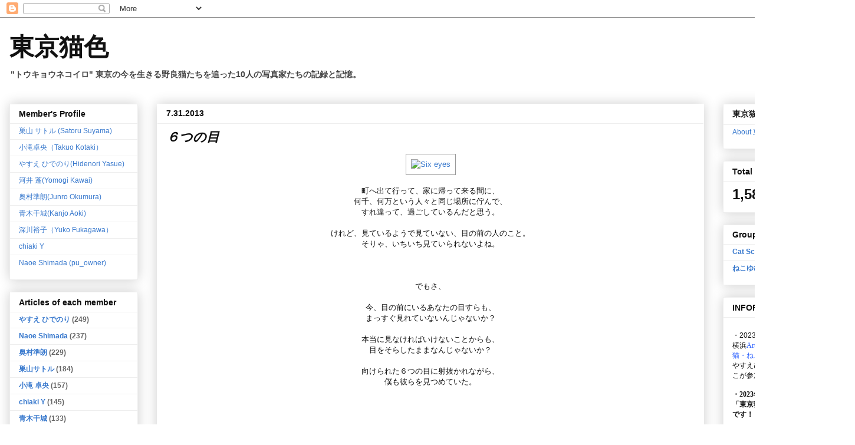

--- FILE ---
content_type: text/html; charset=UTF-8
request_url: http://blog.tokyonekoiro.com/2013/07/blog-post_31.html
body_size: 28227
content:
<!DOCTYPE html>
<html class='v2' dir='ltr' xmlns='http://www.w3.org/1999/xhtml' xmlns:b='http://www.google.com/2005/gml/b' xmlns:data='http://www.google.com/2005/gml/data' xmlns:expr='http://www.google.com/2005/gml/expr'>
<head>
<link href='https://www.blogger.com/static/v1/widgets/335934321-css_bundle_v2.css' rel='stylesheet' type='text/css'/>
<meta content='IE=EmulateIE7' http-equiv='X-UA-Compatible'/>
<meta content='width=1100' name='viewport'/>
<meta content='text/html; charset=UTF-8' http-equiv='Content-Type'/>
<meta content='blogger' name='generator'/>
<link href='http://blog.tokyonekoiro.com/favicon.ico' rel='icon' type='image/x-icon'/>
<link href='http://blog.tokyonekoiro.com/2013/07/blog-post_31.html' rel='canonical'/>
<link rel="alternate" type="application/atom+xml" title="東京猫色     - Atom" href="http://blog.tokyonekoiro.com/feeds/posts/default" />
<link rel="alternate" type="application/rss+xml" title="東京猫色     - RSS" href="http://blog.tokyonekoiro.com/feeds/posts/default?alt=rss" />
<link rel="service.post" type="application/atom+xml" title="東京猫色     - Atom" href="https://www.blogger.com/feeds/5518275751094592996/posts/default" />

<link rel="alternate" type="application/atom+xml" title="東京猫色     - Atom" href="http://blog.tokyonekoiro.com/feeds/1020670632802361933/comments/default" />
<!--Can't find substitution for tag [blog.ieCssRetrofitLinks]-->
<link href='http://farm4.staticflickr.com/3764/9405397458_b28749bca9_c.jpg' rel='image_src'/>
<meta content='http://blog.tokyonekoiro.com/2013/07/blog-post_31.html' property='og:url'/>
<meta content='６つの目' property='og:title'/>
<meta content='東京に暮らす野良猫たちを追った14人の猫写真家たちの共同ブログ。東京野良猫写真。野良猫写真家。' property='og:description'/>
<meta content='https://lh3.googleusercontent.com/blogger_img_proxy/AEn0k_srkl1ml6NomaIAUcJFQbnB-no_0zkekqGGJcrOucikTQX3EfBpfrOlwLsMNTynXROWOKYp16UcET1Rz9zjar26jlXmJnqc6MFkt9K7P_9jYM_uyygDChlTYOg0XzYTs8vb=w1200-h630-p-k-no-nu' property='og:image'/>
<meta content='68269a9c853240ce0fa16992fd834b5f' name='p:domain_verify'/>
<title>東京猫色    : ６つの目</title>
<style id='page-skin-1' type='text/css'><!--
/*
-----------------------------------------------
Blogger Template Style
Name:     Awesome Inc.
Designer: Tina Chen
URL:      tinachen.org
----------------------------------------------- */
/* Variable definitions
====================
<Variable name="keycolor" description="Main Color" type="color" default="#ffffff"/>
<Group description="Page" selector="body">
<Variable name="body.font" description="Font" type="font"
default="normal normal 13px Arial, Tahoma, Helvetica, FreeSans, sans-serif"/>
<Variable name="body.background.color" description="Background Color" type="color" default="#000000"/>
<Variable name="body.text.color" description="Text Color" type="color" default="#ffffff"/>
</Group>
<Group description="Links" selector=".main-inner">
<Variable name="link.color" description="Link Color" type="color" default="#888888"/>
<Variable name="link.visited.color" description="Visited Color" type="color" default="#444444"/>
<Variable name="link.hover.color" description="Hover Color" type="color" default="#cccccc"/>
</Group>
<Group description="Blog Title" selector=".header h1">
<Variable name="header.font" description="Title Font" type="font"
default="normal bold 40px Arial, Tahoma, Helvetica, FreeSans, sans-serif"/>
<Variable name="header.text.color" description="Title Color" type="color" default="#111111" />
<Variable name="header.background.color" description="Header Background" type="color" default="transparent" />
</Group>
<Group description="Blog Description" selector=".header .description">
<Variable name="description.font" description="Font" type="font"
default="normal normal 14px Arial, Tahoma, Helvetica, FreeSans, sans-serif"/>
<Variable name="description.text.color" description="Text Color" type="color"
default="#111111" />
</Group>
<Group description="Tabs Text" selector=".tabs-inner .widget li a">
<Variable name="tabs.font" description="Font" type="font"
default="normal bold 14px Arial, Tahoma, Helvetica, FreeSans, sans-serif"/>
<Variable name="tabs.text.color" description="Text Color" type="color" default="#111111"/>
<Variable name="tabs.selected.text.color" description="Selected Color" type="color" default="#444444"/>
</Group>
<Group description="Tabs Background" selector=".tabs-outer .PageList">
<Variable name="tabs.background.color" description="Background Color" type="color" default="#141414"/>
<Variable name="tabs.selected.background.color" description="Selected Color" type="color" default="#444444"/>
<Variable name="tabs.border.color" description="Border Color" type="color" default="#eeeeee"/>
</Group>
<Group description="Date Header" selector=".main-inner .widget h2.date-header, .main-inner .widget h2.date-header span">
<Variable name="date.font" description="Font" type="font"
default="normal normal 14px Arial, Tahoma, Helvetica, FreeSans, sans-serif"/>
<Variable name="date.text.color" description="Text Color" type="color" default="#666666"/>
<Variable name="date.border.color" description="Border Color" type="color" default="#eeeeee"/>
</Group>
<Group description="Post Title" selector="h3.post-title, h4, h3.post-title a">
<Variable name="post.title.font" description="Font" type="font"
default="normal bold 22px Arial, Tahoma, Helvetica, FreeSans, sans-serif"/>
<Variable name="post.title.text.color" description="Text Color" type="color" default="#111111"/>
</Group>
<Group description="Post Background" selector=".post">
<Variable name="post.background.color" description="Background Color" type="color" default="#ffffff" />
<Variable name="post.border.color" description="Border Color" type="color" default="#eeeeee" />
<Variable name="post.border.bevel.color" description="Bevel Color" type="color" default="#eeeeee"/>
</Group>
<Group description="Gadget Title" selector="h2">
<Variable name="widget.title.font" description="Font" type="font"
default="normal bold 14px Arial, Tahoma, Helvetica, FreeSans, sans-serif"/>
<Variable name="widget.title.text.color" description="Text Color" type="color" default="#111111"/>
</Group>
<Group description="Gadget Text" selector=".sidebar .widget">
<Variable name="widget.font" description="Font" type="font"
default="normal normal 14px Arial, Tahoma, Helvetica, FreeSans, sans-serif"/>
<Variable name="widget.text.color" description="Text Color" type="color" default="#111111"/>
<Variable name="widget.alternate.text.color" description="Alternate Color" type="color" default="#666666"/>
</Group>
<Group description="Gadget Links" selector=".sidebar .widget">
<Variable name="widget.link.color" description="Link Color" type="color" default="#3778cd"/>
<Variable name="widget.link.visited.color" description="Visited Color" type="color" default="#111111"/>
<Variable name="widget.link.hover.color" description="Hover Color" type="color" default="#3778cd"/>
</Group>
<Group description="Gadget Background" selector=".sidebar .widget">
<Variable name="widget.background.color" description="Background Color" type="color" default="#141414"/>
<Variable name="widget.border.color" description="Border Color" type="color" default="#222222"/>
<Variable name="widget.border.bevel.color" description="Bevel Color" type="color" default="#000000"/>
</Group>
<Group description="Sidebar Background" selector=".column-left-inner .column-right-inner">
<Variable name="widget.outer.background.color" description="Background Color" type="color" default="transparent" />
</Group>
<Group description="Images" selector=".main-inner">
<Variable name="image.background.color" description="Background Color" type="color" default="transparent"/>
<Variable name="image.border.color" description="Border Color" type="color" default="transparent"/>
</Group>
<Group description="Feed" selector=".blog-feeds">
<Variable name="feed.text.color" description="Text Color" type="color" default="#111111"/>
</Group>
<Group description="Feed Links" selector=".blog-feeds">
<Variable name="feed.link.color" description="Link Color" type="color" default="#3778cd"/>
<Variable name="feed.link.visited.color" description="Visited Color" type="color" default="#111111"/>
<Variable name="feed.link.hover.color" description="Hover Color" type="color" default="#3778cd"/>
</Group>
<Group description="Pager" selector=".blog-pager">
<Variable name="pager.background.color" description="Background Color" type="color" default="#ffffff" />
</Group>
<Group description="Footer" selector=".footer-outer">
<Variable name="footer.background.color" description="Background Color" type="color" default="#ffffff" />
<Variable name="footer.text.color" description="Text Color" type="color" default="#111111" />
</Group>
<Variable name="title.shadow.spread" description="Title Shadow" type="length" default="-1px"/>
<Variable name="body.background" description="Body Background" type="background"
color="#ffffff"
default="$(color) none repeat scroll top left"/>
<Variable name="body.background.gradient.cap" description="Body Gradient Cap" type="url"
default="none"/>
<Variable name="body.background.size" description="Body Background Size" type="string" default="auto"/>
<Variable name="tabs.background.gradient" description="Tabs Background Gradient" type="url"
default="none"/>
<Variable name="header.background.gradient" description="Header Background Gradient" type="url" default="none" />
<Variable name="header.padding.top" description="Header Top Padding" type="length" default="22px" />
<Variable name="header.margin.top" description="Header Top Margin" type="length" default="0" />
<Variable name="header.margin.bottom" description="Header Bottom Margin" type="length" default="0" />
<Variable name="widget.padding.top" description="Widget Padding Top" type="length" default="8px" />
<Variable name="widget.padding.side" description="Widget Padding Side" type="length" default="15px" />
<Variable name="widget.outer.margin.top" description="Widget Top Margin" type="length" default="0" />
<Variable name="widget.outer.background.gradient" description="Gradient" type="url" default="none" />
<Variable name="widget.border.radius" description="Gadget Border Radius" type="length" default="0" />
<Variable name="outer.shadow.spread" description="Outer Shadow Size" type="length" default="0" />
<Variable name="date.header.border.radius.top" description="Date Header Border Radius Top" type="length" default="0" />
<Variable name="date.header.position" description="Date Header Position" type="length" default="15px" />
<Variable name="date.space" description="Date Space" type="length" default="30px" />
<Variable name="date.position" description="Date Float" type="string" default="static" />
<Variable name="date.padding.bottom" description="Date Padding Bottom" type="length" default="0" />
<Variable name="date.border.size" description="Date Border Size" type="length" default="0" />
<Variable name="date.background" description="Date Background" type="background" color="transparent"
default="$(color) none no-repeat scroll top left" />
<Variable name="date.first.border.radius.top" description="Date First top radius" type="length" default="0" />
<Variable name="date.last.space.bottom" description="Date Last Space Bottom" type="length"
default="20px" />
<Variable name="date.last.border.radius.bottom" description="Date Last bottom radius" type="length" default="0" />
<Variable name="post.first.padding.top" description="First Post Padding Top" type="length" default="0" />
<Variable name="image.shadow.spread" description="Image Shadow Size" type="length" default="0"/>
<Variable name="image.border.radius" description="Image Border Radius" type="length" default="0"/>
<Variable name="separator.outdent" description="Separator Outdent" type="length" default="15px" />
<Variable name="title.separator.border.size" description="Widget Title Border Size" type="length" default="1px" />
<Variable name="list.separator.border.size" description="List Separator Border Size" type="length" default="1px" />
<Variable name="shadow.spread" description="Shadow Size" type="length" default="0"/>
<Variable name="startSide" description="Side where text starts in blog language" type="automatic" default="left"/>
<Variable name="endSide" description="Side where text ends in blog language" type="automatic" default="right"/>
<Variable name="date.side" description="Side where date header is placed" type="string" default="right"/>
<Variable name="pager.border.radius.top" description="Pager Border Top Radius" type="length" default="0" />
<Variable name="pager.space.top" description="Pager Top Space" type="length" default="1em" />
<Variable name="footer.background.gradient" description="Background Gradient" type="url" default="none" />
<Variable name="mobile.background.size" description="Mobile Background Size" type="string"
default="auto"/>
<Variable name="mobile.background.overlay" description="Mobile Background Overlay" type="string"
default="transparent none repeat scroll top left"/>
<Variable name="mobile.button.color" description="Mobile Button Color" type="color" default="#ffffff" />
*/
/* Content
----------------------------------------------- */
body {
font: normal normal 13px Arial, Tahoma, Helvetica, FreeSans, sans-serif;
color: #111111;
background: #ffffff none repeat scroll top left;
}
html body .content-outer {
min-width: 0;
max-width: 100%;
width: 100%;
}
a:link {
text-decoration: none;
color: #3778cd;
}
a:visited {
text-decoration: none;
color: #111111;
}
a:hover {
text-decoration: underline;
color: #3778cd;
}
.body-fauxcolumn-outer .cap-top {
position: absolute;
z-index: 1;
height: 276px;
width: 100%;
background: transparent none repeat-x scroll top left;
_background-image: none;
}
.fbline{
vertical-align:bottom;
}
/* Columns
----------------------------------------------- */
.content-inner {
padding: 0;
}
.header-inner .section {
margin: 0 16px;
}
.tabs-inner .section {
margin: 0 16px;
}
.main-inner {
padding-top: 30px;
}
.main-inner .column-center-inner,
.main-inner .column-left-inner,
.main-inner .column-right-inner {
padding: 0 5px;
}
*+html body .main-inner .column-center-inner {
margin-top: -30px;
}
#layout .main-inner .column-center-inner {
margin-top: 0;
}
/* Header
----------------------------------------------- */
.header-outer {
margin: 0 0 0 0;
background: #ffffff none repeat scroll 0 0;
}
.Header h1 {
font: normal bold 42px 'Times New Roman', Times, FreeSerif, serif;
color: #111111;
text-shadow: 0 0 -1px #000000;
}
.Header h1 a {
color: #111111;
}
.Header .description {
font: normal bold 14px Arial, Tahoma, Helvetica, FreeSans, sans-serif;
color: #444444;
}
.header-inner .Header .titlewrapper,
.header-inner .Header .descriptionwrapper {
padding-left: 0;
padding-right: 0;
margin-bottom: 0;
}
.header-inner .Header .titlewrapper {
padding-top: 22px;
}
/* Tabs
----------------------------------------------- */
.tabs-outer {
overflow: hidden;
position: relative;
background: #ffffff url(//www.blogblog.com/1kt/awesomeinc/tabs_gradient_light.png) repeat scroll 0 0;
}
#layout .tabs-outer {
overflow: visible;
}
.tabs-cap-top, .tabs-cap-bottom {
position: absolute;
width: 100%;
border-top: 1px solid #999999;
}
.tabs-cap-bottom {
bottom: 0;
}
.tabs-inner .widget li a {
display: inline-block;
margin: 0;
padding: .6em 1.5em;
font: normal bold 14px Arial, Tahoma, Helvetica, FreeSans, sans-serif;
color: #444444;
border-top: 1px solid #999999;
border-bottom: 1px solid #999999;
border-left: 1px solid #999999;
height: 16px;
line-height: 16px;
}
.tabs-inner .widget li:last-child a {
border-right: 1px solid #999999;
}
.tabs-inner .widget li.selected a, .tabs-inner .widget li a:hover {
background: #ffffff url(//www.blogblog.com/1kt/awesomeinc/tabs_gradient_light.png) repeat-x scroll 0 -100px;
color: #3778cd;
}
/* Headings
----------------------------------------------- */
h2 {
font: normal bold 14px Arial, Tahoma, Helvetica, FreeSans, sans-serif;
color: #111111;
}
/* Widgets
----------------------------------------------- */
.main-inner .section {
margin: 0 27px;
padding: 0;
}
.main-inner .column-left-outer,
.main-inner .column-right-outer {
margin-top: 0;
}
#layout .main-inner .column-left-outer,
#layout .main-inner .column-right-outer {
margin-top: 0;
}
.main-inner .column-left-inner,
.main-inner .column-right-inner {
background: transparent none repeat 0 0;
-moz-box-shadow: 0 0 0 rgba(0, 0, 0, .2);
-webkit-box-shadow: 0 0 0 rgba(0, 0, 0, .2);
-goog-ms-box-shadow: 0 0 0 rgba(0, 0, 0, .2);
box-shadow: 0 0 0 rgba(0, 0, 0, .2);
-moz-border-radius: 0;
-webkit-border-radius: 0;
-goog-ms-border-radius: 0;
border-radius: 0;
}
#layout .main-inner .column-left-inner,
#layout .main-inner .column-right-inner {
margin-top: 0;
}
.sidebar .widget {
font: normal bold 12px Arial, Tahoma, Helvetica, FreeSans, sans-serif;
color: #111111;
}
.sidebar .widget a:link {
color: #3778cd;
}
.sidebar .widget a:visited {
color: #111111;
}
.sidebar .widget a:hover {
color: #3778cd;
}
.sidebar .widget h2 {
text-shadow: 0 0 -1px #000000;
}
.main-inner .widget {
background-color: #ffffff;
border: 1px solid #eeeeee;
padding: 0 15px 15px;
margin: 20px -16px;
-moz-box-shadow: 0 0 20px rgba(0, 0, 0, .2);
-webkit-box-shadow: 0 0 20px rgba(0, 0, 0, .2);
-goog-ms-box-shadow: 0 0 20px rgba(0, 0, 0, .2);
box-shadow: 0 0 20px rgba(0, 0, 0, .2);
-moz-border-radius: 0;
-webkit-border-radius: 0;
-goog-ms-border-radius: 0;
border-radius: 0;
}
.main-inner .widget h2 {
margin: 0 -15px;
padding: .6em 15px .5em;
border-bottom: 1px solid transparent;
}
.footer-inner .widget h2 {
padding: 0 0 .4em;
border-bottom: 1px solid transparent;
}
.main-inner .widget h2 + div, .footer-inner .widget h2 + div {
border-top: 1px solid #eeeeee;
padding-top: 8px;
}
.main-inner .widget .widget-content {
margin: 0 -15px;
padding: 7px 15px 0;
}
.main-inner .widget ul, .main-inner .widget #ArchiveList ul.flat {
margin: -8px -15px 0;
padding: 0;
list-style: none;
}
.main-inner .widget #ArchiveList {
margin: -8px 0 0;
}
.main-inner .widget ul li, .main-inner .widget #ArchiveList ul.flat li {
padding: .5em 15px;
text-indent: 0;
color: #666666;
border-top: 1px solid #eeeeee;
border-bottom: 1px solid transparent;
}
.main-inner .widget #ArchiveList ul li {
padding-top: .25em;
padding-bottom: .25em;
}
.main-inner .widget ul li:first-child, .main-inner .widget #ArchiveList ul.flat li:first-child {
border-top: none;
}
.main-inner .widget ul li:last-child, .main-inner .widget #ArchiveList ul.flat li:last-child {
border-bottom: none;
}
.post-body {
position: relative;
}
.main-inner .widget .post-body ul {
padding: 0 2.5em;
margin: .5em 0;
list-style: disc;
}
.main-inner .widget .post-body ul li {
padding: 0.25em 0;
margin-bottom: .25em;
color: #111111;
border: none;
}
.footer-inner .widget ul {
padding: 0;
list-style: none;
}
.widget .zippy {
color: #666666;
}
/* Posts
----------------------------------------------- */
body .main-inner .Blog {
padding: 0;
margin-bottom: 1em;
background-color: transparent;
border: none;
-moz-box-shadow: 0 0 0 rgba(0, 0, 0, 0);
-webkit-box-shadow: 0 0 0 rgba(0, 0, 0, 0);
-goog-ms-box-shadow: 0 0 0 rgba(0, 0, 0, 0);
box-shadow: 0 0 0 rgba(0, 0, 0, 0);
}
.main-inner .section:last-child .Blog:last-child {
padding: 0;
margin-bottom: 1em;
}
.main-inner .widget h2.date-header {
margin: 0 -15px 1px;
padding: 0 0 0 0;
font: normal bold 14px Arial, Tahoma, Helvetica, FreeSans, sans-serif;
color: #111111;
background: transparent none no-repeat scroll top left;
border-top: 0 solid #111111;
border-bottom: 1px solid transparent;
-moz-border-radius-topleft: 0;
-moz-border-radius-topright: 0;
-webkit-border-top-left-radius: 0;
-webkit-border-top-right-radius: 0;
border-top-left-radius: 0;
border-top-right-radius: 0;
position: static;
bottom: 100%;
right: 15px;
text-shadow: 0 0 -1px #000000;
}
.main-inner .widget h2.date-header span {
font: normal bold 14px Arial, Tahoma, Helvetica, FreeSans, sans-serif;
display: block;
padding: .5em 15px;
border-left: 0 solid #111111;
border-right: 0 solid #111111;
}
.date-outer {
position: relative;
margin: 30px 0 20px;
padding: 0 15px;
background-color: #ffffff;
border: 1px solid #ffffff;
-moz-box-shadow: 0 0 20px rgba(0, 0, 0, .2);
-webkit-box-shadow: 0 0 20px rgba(0, 0, 0, .2);
-goog-ms-box-shadow: 0 0 20px rgba(0, 0, 0, .2);
box-shadow: 0 0 20px rgba(0, 0, 0, .2);
-moz-border-radius: 0;
-webkit-border-radius: 0;
-goog-ms-border-radius: 0;
border-radius: 0;
}
.date-outer:first-child {
margin-top: 0;
}
.date-outer:last-child {
margin-bottom: 20px;
-moz-border-radius-bottomleft: 0;
-moz-border-radius-bottomright: 0;
-webkit-border-bottom-left-radius: 0;
-webkit-border-bottom-right-radius: 0;
-goog-ms-border-bottom-left-radius: 0;
-goog-ms-border-bottom-right-radius: 0;
border-bottom-left-radius: 0;
border-bottom-right-radius: 0;
}
.date-posts {
margin: 0 -15px;
padding: 0 15px;
clear: both;
}
.post-outer, .inline-ad {
border-top: 1px solid #444444;
margin: 0 -15px;
padding: 15px 15px;
}
.post-outer {
padding-bottom: 10px;
}
.post-outer:first-child {
padding-top: 0;
border-top: none;
}
.post-outer:last-child, .inline-ad:last-child {
border-bottom: none;
}
.post-body {
position: relative;
}
.post-body img {
padding: 8px;
background: #ffffff;
border: 1px solid #999999;
-moz-box-shadow: 0 0 0 rgba(0, 0, 0, .2);
-webkit-box-shadow: 0 0 0 rgba(0, 0, 0, .2);
box-shadow: 0 0 0 rgba(0, 0, 0, .2);
-moz-border-radius: 0;
-webkit-border-radius: 0;
border-radius: 0;
}
h3.post-title, h4 {
font: italic bold 22px Arial, Tahoma, Helvetica, FreeSans, sans-serif;
color: #111111;
}
h3.post-title a {
font: italic bold 22px Arial, Tahoma, Helvetica, FreeSans, sans-serif;
color: #111111;
}
h3.post-title a:hover {
color: #3778cd;
text-decoration: underline;
}
.post-header {
margin: 0 0 1em;
}
.post-body {
line-height: 1.4;
}
.post-outer h2 {
color: #111111;
}
.post-footer {
margin: 1.5em 0 0;
}
#blog-pager {
padding: 15px;
font-size: 120%;
background-color: #ffffff;
border: 1px solid #eeeeee;
-moz-box-shadow: 0 0 20px rgba(0, 0, 0, .2);
-webkit-box-shadow: 0 0 20px rgba(0, 0, 0, .2);
-goog-ms-box-shadow: 0 0 20px rgba(0, 0, 0, .2);
box-shadow: 0 0 20px rgba(0, 0, 0, .2);
-moz-border-radius: 0;
-webkit-border-radius: 0;
-goog-ms-border-radius: 0;
border-radius: 0;
-moz-border-radius-topleft: 0;
-moz-border-radius-topright: 0;
-webkit-border-top-left-radius: 0;
-webkit-border-top-right-radius: 0;
-goog-ms-border-top-left-radius: 0;
-goog-ms-border-top-right-radius: 0;
border-top-left-radius: 0;
border-top-right-radius-topright: 0;
margin-top: 1em;
}
.blog-feeds, .post-feeds {
margin: 1em 0;
text-align: center;
color: #111111;
}
.blog-feeds a, .post-feeds a {
color: #3778cd;
}
.blog-feeds a:visited, .post-feeds a:visited {
color: #111111;
}
.blog-feeds a:hover, .post-feeds a:hover {
color: #3778cd;
}
.post-outer .comments {
margin-top: 2em;
}
/* Comments
----------------------------------------------- */
.comments .comments-content .icon.blog-author {
background-repeat: no-repeat;
background-image: url([data-uri]);
}
.comments .comments-content .loadmore a {
border-top: 1px solid #999999;
border-bottom: 1px solid #999999;
}
.comments .continue {
border-top: 2px solid #999999;
}
/* Footer
----------------------------------------------- */
.footer-outer {
margin: -20px 0 -1px;
padding: 20px 0 0;
color: #111111;
overflow: hidden;
}
.footer-fauxborder-left {
border-top: 1px solid #eeeeee;
background: #ffffff none repeat scroll 0 0;
-moz-box-shadow: 0 0 20px rgba(0, 0, 0, .2);
-webkit-box-shadow: 0 0 20px rgba(0, 0, 0, .2);
-goog-ms-box-shadow: 0 0 20px rgba(0, 0, 0, .2);
box-shadow: 0 0 20px rgba(0, 0, 0, .2);
margin: 0 -20px;
}
/* Mobile
----------------------------------------------- */
body.mobile {
background-size: auto;
}
.mobile .body-fauxcolumn-outer {
background: transparent none repeat scroll top left;
}
*+html body.mobile .main-inner .column-center-inner {
margin-top: 0;
}
.mobile .main-inner .widget {
padding: 0 0 15px;
}
.mobile .main-inner .widget h2 + div,
.mobile .footer-inner .widget h2 + div {
border-top: none;
padding-top: 0;
}
.mobile .footer-inner .widget h2 {
padding: 0.5em 0;
border-bottom: none;
}
.mobile .main-inner .widget .widget-content {
margin: 0;
padding: 7px 0 0;
}
.mobile .main-inner .widget ul,
.mobile .main-inner .widget #ArchiveList ul.flat {
margin: 0 -15px 0;
}
.mobile .main-inner .widget h2.date-header {
right: 0;
}
.mobile .date-header span {
padding: 0.4em 0;
}
.mobile .date-outer:first-child {
margin-bottom: 0;
border: 1px solid #ffffff;
-moz-border-radius-topleft: 0;
-moz-border-radius-topright: 0;
-webkit-border-top-left-radius: 0;
-webkit-border-top-right-radius: 0;
-goog-ms-border-top-left-radius: 0;
-goog-ms-border-top-right-radius: 0;
border-top-left-radius: 0;
border-top-right-radius: 0;
}
.mobile .date-outer {
border-color: #ffffff;
border-width: 0 1px 1px;
}
.mobile .date-outer:last-child {
margin-bottom: 0;
}
.mobile .main-inner {
padding: 0;
}
.mobile .header-inner .section {
margin: 0;
}
.mobile .blog-posts {
padding: 0 10px;
}
.mobile .post-outer, .mobile .inline-ad {
padding: 5px 0;
}
.mobile .tabs-inner .section {
margin: 0 10px;
}
.mobile .main-inner .widget h2 {
margin: 0;
padding: 0;
}
.mobile .main-inner .widget h2.date-header span {
padding: 0;
}
.mobile .main-inner .widget .widget-content {
margin: 0;
padding: 7px 0 0;
}
.mobile #blog-pager {
border: 1px solid transparent;
background: #ffffff none repeat scroll 0 0;
}
.mobile .main-inner .column-left-inner,
.mobile .main-inner .column-right-inner {
background: transparent none repeat 0 0;
-moz-box-shadow: none;
-webkit-box-shadow: none;
-goog-ms-box-shadow: none;
box-shadow: none;
}
.mobile .date-posts {
margin: 0;
padding: 0;
}
.mobile .footer-fauxborder-left {
margin: 0;
border-top: inherit;
}
.mobile .main-inner .section:last-child .Blog:last-child {
margin-bottom: 0;
}
.mobile-index-contents {
color: #111111;
}
.mobile .mobile-link-button {
background: #3778cd url(//www.blogblog.com/1kt/awesomeinc/tabs_gradient_light.png) repeat scroll 0 0;
}
.mobile-link-button a:link, .mobile-link-button a:visited {
color: #ffffff;
}
.mobile .tabs-inner .PageList .widget-content {
background: transparent;
border-top: 1px solid;
border-color: #999999;
color: #444444;
}
.mobile .tabs-inner .PageList .widget-content .pagelist-arrow {
border-left: 1px solid #999999;
}

--></style>
<style id='template-skin-1' type='text/css'><!--
body {
min-width: 1450px;
}
.content-outer, .content-fauxcolumn-outer, .region-inner {
min-width: 1450px;
max-width: 1450px;
_width: 1450px;
}
.main-inner .columns {
padding-left: 250px;
padding-right: 240px;
}
.main-inner .fauxcolumn-center-outer {
left: 250px;
right: 240px;
/* IE6 does not respect left and right together */
_width: expression(this.parentNode.offsetWidth -
parseInt("250px") -
parseInt("240px") + 'px');
}
.main-inner .fauxcolumn-left-outer {
width: 250px;
}
.main-inner .fauxcolumn-right-outer {
width: 240px;
}
.main-inner .column-left-outer {
width: 250px;
right: 100%;
margin-left: -250px;
}
.main-inner .column-right-outer {
width: 240px;
margin-right: -240px;
}
#layout {
min-width: 0;
}
#layout .content-outer {
min-width: 0;
width: 800px;
}
#layout .region-inner {
min-width: 0;
width: auto;
}
--></style>
<link href='https://www.blogger.com/dyn-css/authorization.css?targetBlogID=5518275751094592996&amp;zx=f281d9ac-83b6-4ab3-9995-62c4624f88b9' media='none' onload='if(media!=&#39;all&#39;)media=&#39;all&#39;' rel='stylesheet'/><noscript><link href='https://www.blogger.com/dyn-css/authorization.css?targetBlogID=5518275751094592996&amp;zx=f281d9ac-83b6-4ab3-9995-62c4624f88b9' rel='stylesheet'/></noscript>
<meta name='google-adsense-platform-account' content='ca-host-pub-1556223355139109'/>
<meta name='google-adsense-platform-domain' content='blogspot.com'/>

</head>
<body class='loading'>
<div id='fb-root'></div>
<script>(function(d, s, id) {
  var js, fjs = d.getElementsByTagName(s)[0];
  if (d.getElementById(id)) return;
  js = d.createElement(s); js.id = id;
  js.src = "//connect.facebook.net/ja_JP/all.js#xfbml=1";
  fjs.parentNode.insertBefore(js, fjs);
}(document, 'script', 'facebook-jssdk'));</script>
<div class='navbar section' id='navbar'><div class='widget Navbar' data-version='1' id='Navbar1'><script type="text/javascript">
    function setAttributeOnload(object, attribute, val) {
      if(window.addEventListener) {
        window.addEventListener('load',
          function(){ object[attribute] = val; }, false);
      } else {
        window.attachEvent('onload', function(){ object[attribute] = val; });
      }
    }
  </script>
<div id="navbar-iframe-container"></div>
<script type="text/javascript" src="https://apis.google.com/js/platform.js"></script>
<script type="text/javascript">
      gapi.load("gapi.iframes:gapi.iframes.style.bubble", function() {
        if (gapi.iframes && gapi.iframes.getContext) {
          gapi.iframes.getContext().openChild({
              url: 'https://www.blogger.com/navbar/5518275751094592996?po\x3d1020670632802361933\x26origin\x3dhttp://blog.tokyonekoiro.com',
              where: document.getElementById("navbar-iframe-container"),
              id: "navbar-iframe"
          });
        }
      });
    </script><script type="text/javascript">
(function() {
var script = document.createElement('script');
script.type = 'text/javascript';
script.src = '//pagead2.googlesyndication.com/pagead/js/google_top_exp.js';
var head = document.getElementsByTagName('head')[0];
if (head) {
head.appendChild(script);
}})();
</script>
</div></div>
<div class='body-fauxcolumns'>
<div class='fauxcolumn-outer body-fauxcolumn-outer'>
<div class='cap-top'>
<div class='cap-left'></div>
<div class='cap-right'></div>
</div>
<div class='fauxborder-left'>
<div class='fauxborder-right'></div>
<div class='fauxcolumn-inner'>
</div>
</div>
<div class='cap-bottom'>
<div class='cap-left'></div>
<div class='cap-right'></div>
</div>
</div>
</div>
<div class='content'>
<div class='content-fauxcolumns'>
<div class='fauxcolumn-outer content-fauxcolumn-outer'>
<div class='cap-top'>
<div class='cap-left'></div>
<div class='cap-right'></div>
</div>
<div class='fauxborder-left'>
<div class='fauxborder-right'></div>
<div class='fauxcolumn-inner'>
</div>
</div>
<div class='cap-bottom'>
<div class='cap-left'></div>
<div class='cap-right'></div>
</div>
</div>
</div>
<div class='content-outer'>
<div class='content-cap-top cap-top'>
<div class='cap-left'></div>
<div class='cap-right'></div>
</div>
<div class='fauxborder-left content-fauxborder-left'>
<div class='fauxborder-right content-fauxborder-right'></div>
<div class='content-inner'>
<header>
<div class='header-outer'>
<div class='header-cap-top cap-top'>
<div class='cap-left'></div>
<div class='cap-right'></div>
</div>
<div class='fauxborder-left header-fauxborder-left'>
<div class='fauxborder-right header-fauxborder-right'></div>
<div class='region-inner header-inner'>
<div class='header section' id='header'><div class='widget Header' data-version='1' id='Header1'>
<div id='header-inner'>
<div class='titlewrapper'>
<h1 class='title'>
<a href='http://blog.tokyonekoiro.com/'>
東京猫色    
</a>
</h1>
</div>
<div class='descriptionwrapper'>
<p class='description'><span>"トウキョウネコイロ"  東京の今を生きる野良猫たちを追った10人の写真家たちの記録と記憶&#12290;</span></p>
</div>
</div>
</div></div>
</div>
</div>
<div class='header-cap-bottom cap-bottom'>
<div class='cap-left'></div>
<div class='cap-right'></div>
</div>
</div>
</header>
<div class='tabs-outer'>
<div class='tabs-cap-top cap-top'>
<div class='cap-left'></div>
<div class='cap-right'></div>
</div>
<div class='fauxborder-left tabs-fauxborder-left'>
<div class='fauxborder-right tabs-fauxborder-right'></div>
<div class='region-inner tabs-inner'>
<div class='tabs no-items section' id='crosscol'></div>
<div class='tabs no-items section' id='crosscol-overflow'></div>
</div>
</div>
<div class='tabs-cap-bottom cap-bottom'>
<div class='cap-left'></div>
<div class='cap-right'></div>
</div>
</div>
<div class='main-outer'>
<div class='main-cap-top cap-top'>
<div class='cap-left'></div>
<div class='cap-right'></div>
</div>
<div class='fauxborder-left main-fauxborder-left'>
<div class='fauxborder-right main-fauxborder-right'></div>
<div class='region-inner main-inner'>
<div class='columns fauxcolumns'>
<div class='fauxcolumn-outer fauxcolumn-center-outer'>
<div class='cap-top'>
<div class='cap-left'></div>
<div class='cap-right'></div>
</div>
<div class='fauxborder-left'>
<div class='fauxborder-right'></div>
<div class='fauxcolumn-inner'>
</div>
</div>
<div class='cap-bottom'>
<div class='cap-left'></div>
<div class='cap-right'></div>
</div>
</div>
<div class='fauxcolumn-outer fauxcolumn-left-outer'>
<div class='cap-top'>
<div class='cap-left'></div>
<div class='cap-right'></div>
</div>
<div class='fauxborder-left'>
<div class='fauxborder-right'></div>
<div class='fauxcolumn-inner'>
</div>
</div>
<div class='cap-bottom'>
<div class='cap-left'></div>
<div class='cap-right'></div>
</div>
</div>
<div class='fauxcolumn-outer fauxcolumn-right-outer'>
<div class='cap-top'>
<div class='cap-left'></div>
<div class='cap-right'></div>
</div>
<div class='fauxborder-left'>
<div class='fauxborder-right'></div>
<div class='fauxcolumn-inner'>
</div>
</div>
<div class='cap-bottom'>
<div class='cap-left'></div>
<div class='cap-right'></div>
</div>
</div>
<!-- corrects IE6 width calculation -->
<div class='columns-inner'>
<div class='column-center-outer'>
<div class='column-center-inner'>
<div class='main section' id='main'><div class='widget Blog' data-version='1' id='Blog1'>
<div class='blog-posts hfeed'>

          <div class="date-outer">
        
<h2 class='date-header'><span>7.31.2013</span></h2>

          <div class="date-posts">
        
<div class='post-outer'>
<div class='post hentry' itemprop='blogPost' itemscope='itemscope' itemtype='http://schema.org/BlogPosting'>
<meta content='5518275751094592996' itemprop='blogId'/>
<meta content='1020670632802361933' itemprop='postId'/>
<a name='1020670632802361933'></a>
<h3 class='post-title entry-title' itemprop='name'>
６つの目
</h3>
<div class='post-header'>
<div class='post-header-line-1'></div>
</div>
<div class='post-body entry-content' id='post-body-1020670632802361933' itemprop='description articleBody'>
<center>
<a href="http://www.flickr.com/photos/31052964@N03/9405397458/" title="Six eyes by ssez, on Flickr"><img alt="Six eyes" height="532" src="http://farm4.staticflickr.com/3764/9405397458_b28749bca9_c.jpg" width="800" /></a></center>
<center>
</center>
<center>
<br /></center>
<center>
町へ出て行って&#12289;家に帰って来る間に&#12289;</center>
<center>
何千&#12289;何万という人々と同じ場所に佇んで&#12289;<br />すれ違って&#12289;過ごしているんだと思う&#12290;</center>
<center>
</center>
<center>
<br /></center>
<center>
けれど&#12289;見ているようで見ていない&#12289;目の前の人のこと&#12290;</center>
<center>
そりゃ&#12289;いちいち見ていられないよね&#12290;</center>
<center>
</center>
<center>
<br /></center>
<center>
<br /></center>
<center>
<br /></center>
<center>
</center>
<center>
</center>
<center>
</center>
<center>
でもさ&#12289;</center>
<center>
</center>
<center>
<br /></center>
<center>
今&#12289;目の前にいるあなたの目すらも&#12289;</center>
<center>
まっすぐ見れていないんじゃないか&#65311;</center>
<center>
</center>
<center>
<br /></center>
<center>
<center>
本当に見なければいけないことからも&#12289;</center>
<center>
目をそらしたままなんじゃないか&#65311;</center>
</center>
<center>
</center>
<center>
<br /></center>
<center>
</center>
<center>
向けられた６つの目に射抜かれながら&#12289;</center>
<center>
僕も彼らを見つめていた&#12290;</center>
<center>
</center>
<center>
</center>
<center>
<br /></center>
<center>
<br /></center>
<center>
<br /></center>
<center>
<br /></center>
<center>
</center>
<center>
</center>
<center>
</center>
<center>
</center>
<center>
</center>
<div style='clear: both;'></div>
</div>
<span class='fbline'>
<div class='fb-like' data-href='http://blog.tokyonekoiro.com/2013/07/blog-post_31.html' data-layout='button_count' data-send='false' data-show-faces='true' data-width='450'></div>
</span>
<div class='post-footer'>
<div class='post-footer-line post-footer-line-1'><span class='post-author vcard'>
投稿者
<span class='fn' itemprop='author' itemscope='itemscope' itemtype='http://schema.org/Person'>
<span itemprop='name'>Satoru Suyama</span>
</span>
</span>
<span class='post-timestamp'>
時刻:
<meta content='http://blog.tokyonekoiro.com/2013/07/blog-post_31.html' itemprop='url'/>
<a class='timestamp-link' href='http://blog.tokyonekoiro.com/2013/07/blog-post_31.html' rel='bookmark' title='permanent link'><abbr class='published' itemprop='datePublished' title='2013-07-31T09:09:00+09:00'>9:09</abbr></a>
</span>
<span class='post-comment-link'>
</span>
<span class='post-icons'>
<span class='item-control blog-admin pid-58641287'>
<a href='https://www.blogger.com/post-edit.g?blogID=5518275751094592996&postID=1020670632802361933&from=pencil' title='投稿を編集'>
<img alt='' class='icon-action' height='18' src='https://resources.blogblog.com/img/icon18_edit_allbkg.gif' width='18'/>
</a>
</span>
</span>
<div class='post-share-buttons goog-inline-block'>
<a class='goog-inline-block share-button sb-email' href='https://www.blogger.com/share-post.g?blogID=5518275751094592996&postID=1020670632802361933&target=email' target='_blank' title='メールで送信'><span class='share-button-link-text'>メールで送信</span></a><a class='goog-inline-block share-button sb-blog' href='https://www.blogger.com/share-post.g?blogID=5518275751094592996&postID=1020670632802361933&target=blog' onclick='window.open(this.href, "_blank", "height=270,width=475"); return false;' target='_blank' title='BlogThis!'><span class='share-button-link-text'>BlogThis!</span></a><a class='goog-inline-block share-button sb-twitter' href='https://www.blogger.com/share-post.g?blogID=5518275751094592996&postID=1020670632802361933&target=twitter' target='_blank' title='X で共有'><span class='share-button-link-text'>X で共有</span></a><a class='goog-inline-block share-button sb-facebook' href='https://www.blogger.com/share-post.g?blogID=5518275751094592996&postID=1020670632802361933&target=facebook' onclick='window.open(this.href, "_blank", "height=430,width=640"); return false;' target='_blank' title='Facebook で共有する'><span class='share-button-link-text'>Facebook で共有する</span></a><a class='goog-inline-block share-button sb-pinterest' href='https://www.blogger.com/share-post.g?blogID=5518275751094592996&postID=1020670632802361933&target=pinterest' target='_blank' title='Pinterest に共有'><span class='share-button-link-text'>Pinterest に共有</span></a>
</div>
</div>
<div class='post-footer-line post-footer-line-2'><span class='post-labels'>
TAG:
<a href='http://blog.tokyonekoiro.com/search/label/Ai-s%2050mm%20f1.4' rel='tag'>Ai-s 50mm f1.4</a>,
<a href='http://blog.tokyonekoiro.com/search/label/Nikon%20FE2' rel='tag'>Nikon FE2</a>,
<a href='http://blog.tokyonekoiro.com/search/label/%E5%B7%A3%E5%B1%B1%E3%82%B5%E3%83%88%E3%83%AB' rel='tag'>巣山サトル</a>
</span>
</div>
<div class='post-footer-line post-footer-line-3'></div>
</div>
</div>
<div class='comments' id='comments'>
<a name='comments'></a>
<h4>2 件のコメント:</h4>
<div class='comments-content'>
<script async='async' src='' type='text/javascript'></script>
<script type='text/javascript'>
    (function() {
      var items = null;
      var msgs = null;
      var config = {};

// <![CDATA[
      var cursor = null;
      if (items && items.length > 0) {
        cursor = parseInt(items[items.length - 1].timestamp) + 1;
      }

      var bodyFromEntry = function(entry) {
        var text = (entry &&
                    ((entry.content && entry.content.$t) ||
                     (entry.summary && entry.summary.$t))) ||
            '';
        if (entry && entry.gd$extendedProperty) {
          for (var k in entry.gd$extendedProperty) {
            if (entry.gd$extendedProperty[k].name == 'blogger.contentRemoved') {
              return '<span class="deleted-comment">' + text + '</span>';
            }
          }
        }
        return text;
      }

      var parse = function(data) {
        cursor = null;
        var comments = [];
        if (data && data.feed && data.feed.entry) {
          for (var i = 0, entry; entry = data.feed.entry[i]; i++) {
            var comment = {};
            // comment ID, parsed out of the original id format
            var id = /blog-(\d+).post-(\d+)/.exec(entry.id.$t);
            comment.id = id ? id[2] : null;
            comment.body = bodyFromEntry(entry);
            comment.timestamp = Date.parse(entry.published.$t) + '';
            if (entry.author && entry.author.constructor === Array) {
              var auth = entry.author[0];
              if (auth) {
                comment.author = {
                  name: (auth.name ? auth.name.$t : undefined),
                  profileUrl: (auth.uri ? auth.uri.$t : undefined),
                  avatarUrl: (auth.gd$image ? auth.gd$image.src : undefined)
                };
              }
            }
            if (entry.link) {
              if (entry.link[2]) {
                comment.link = comment.permalink = entry.link[2].href;
              }
              if (entry.link[3]) {
                var pid = /.*comments\/default\/(\d+)\?.*/.exec(entry.link[3].href);
                if (pid && pid[1]) {
                  comment.parentId = pid[1];
                }
              }
            }
            comment.deleteclass = 'item-control blog-admin';
            if (entry.gd$extendedProperty) {
              for (var k in entry.gd$extendedProperty) {
                if (entry.gd$extendedProperty[k].name == 'blogger.itemClass') {
                  comment.deleteclass += ' ' + entry.gd$extendedProperty[k].value;
                } else if (entry.gd$extendedProperty[k].name == 'blogger.displayTime') {
                  comment.displayTime = entry.gd$extendedProperty[k].value;
                }
              }
            }
            comments.push(comment);
          }
        }
        return comments;
      };

      var paginator = function(callback) {
        if (hasMore()) {
          var url = config.feed + '?alt=json&v=2&orderby=published&reverse=false&max-results=50';
          if (cursor) {
            url += '&published-min=' + new Date(cursor).toISOString();
          }
          window.bloggercomments = function(data) {
            var parsed = parse(data);
            cursor = parsed.length < 50 ? null
                : parseInt(parsed[parsed.length - 1].timestamp) + 1
            callback(parsed);
            window.bloggercomments = null;
          }
          url += '&callback=bloggercomments';
          var script = document.createElement('script');
          script.type = 'text/javascript';
          script.src = url;
          document.getElementsByTagName('head')[0].appendChild(script);
        }
      };
      var hasMore = function() {
        return !!cursor;
      };
      var getMeta = function(key, comment) {
        if ('iswriter' == key) {
          var matches = !!comment.author
              && comment.author.name == config.authorName
              && comment.author.profileUrl == config.authorUrl;
          return matches ? 'true' : '';
        } else if ('deletelink' == key) {
          return config.baseUri + '/comment/delete/'
               + config.blogId + '/' + comment.id;
        } else if ('deleteclass' == key) {
          return comment.deleteclass;
        }
        return '';
      };

      var replybox = null;
      var replyUrlParts = null;
      var replyParent = undefined;

      var onReply = function(commentId, domId) {
        if (replybox == null) {
          // lazily cache replybox, and adjust to suit this style:
          replybox = document.getElementById('comment-editor');
          if (replybox != null) {
            replybox.height = '250px';
            replybox.style.display = 'block';
            replyUrlParts = replybox.src.split('#');
          }
        }
        if (replybox && (commentId !== replyParent)) {
          replybox.src = '';
          document.getElementById(domId).insertBefore(replybox, null);
          replybox.src = replyUrlParts[0]
              + (commentId ? '&parentID=' + commentId : '')
              + '#' + replyUrlParts[1];
          replyParent = commentId;
        }
      };

      var hash = (window.location.hash || '#').substring(1);
      var startThread, targetComment;
      if (/^comment-form_/.test(hash)) {
        startThread = hash.substring('comment-form_'.length);
      } else if (/^c[0-9]+$/.test(hash)) {
        targetComment = hash.substring(1);
      }

      // Configure commenting API:
      var configJso = {
        'maxDepth': config.maxThreadDepth
      };
      var provider = {
        'id': config.postId,
        'data': items,
        'loadNext': paginator,
        'hasMore': hasMore,
        'getMeta': getMeta,
        'onReply': onReply,
        'rendered': true,
        'initComment': targetComment,
        'initReplyThread': startThread,
        'config': configJso,
        'messages': msgs
      };

      var render = function() {
        if (window.goog && window.goog.comments) {
          var holder = document.getElementById('comment-holder');
          window.goog.comments.render(holder, provider);
        }
      };

      // render now, or queue to render when library loads:
      if (window.goog && window.goog.comments) {
        render();
      } else {
        window.goog = window.goog || {};
        window.goog.comments = window.goog.comments || {};
        window.goog.comments.loadQueue = window.goog.comments.loadQueue || [];
        window.goog.comments.loadQueue.push(render);
      }
    })();
// ]]>
  </script>
<div id='comment-holder'>
<div class="comment-thread toplevel-thread"><ol id="top-ra"><li class="comment" id="c5595143161719988773"><div class="avatar-image-container"><img src="//resources.blogblog.com/img/blank.gif" alt=""/></div><div class="comment-block"><div class="comment-header"><cite class="user">紅お蝶</cite><span class="icon user "></span><span class="datetime secondary-text"><a rel="nofollow" href="http://blog.tokyonekoiro.com/2013/07/blog-post_31.html?showComment=1375363905174#c5595143161719988773">2013年8月1日 22:31</a></span></div><p class="comment-content">もっとしっかり見つめなければならない事&#12289;<br>もっとしっかり見つめてあげなくてはならない人達が&#12539;&#12539;&#12539;<br>私にも確かにいるなぁ&#12539;&#12539;&#12539;ｗ&#65288;特に職場で&#12290;&#65289;<br><br>曖昧にして毎日を&#12288;何となくやり過ごしてしまっていますｗ<br>こういういい加減なことでは&#12289;いけませんねｗ(*_*;<br><br>巣山さんの&#12288;この記事の文章&#12289;<br>私にとって&#12289;とてもタイムリーな言葉でありました&#12290;<br>気づいて自分で変えて行かないと&#12539;&#12539;&#12290;</p><span class="comment-actions secondary-text"><a class="comment-reply" target="_self" data-comment-id="5595143161719988773">返信</a><span class="item-control blog-admin blog-admin pid-1121661654"><a target="_self" href="https://www.blogger.com/comment/delete/5518275751094592996/5595143161719988773">削除</a></span></span></div><div class="comment-replies"><div id="c5595143161719988773-rt" class="comment-thread inline-thread"><span class="thread-toggle thread-expanded"><span class="thread-arrow"></span><span class="thread-count"><a target="_self">返信</a></span></span><ol id="c5595143161719988773-ra" class="thread-chrome thread-expanded"><div><li class="comment" id="c6712055186057738740"><div class="avatar-image-container"><img src="//blogger.googleusercontent.com/img/b/R29vZ2xl/AVvXsEiBarBat55knXSalWTa2bfQMndNAllY5g65REkYF8fod7PCZWA2jNAajTvivAjjJCp5Qc95jIjkX7V-ZuhbiFwbBgVhIwgFrYhqJYgD63nR3DyXRokRopaivryFhI4Ynw/s45-c/icon_cat.jpg" alt=""/></div><div class="comment-block"><div class="comment-header"><cite class="user"><a href="https://www.blogger.com/profile/09638830549726754159" rel="nofollow">Satoru Suyama</a></cite><span class="icon user blog-author"></span><span class="datetime secondary-text"><a rel="nofollow" href="http://blog.tokyonekoiro.com/2013/07/blog-post_31.html?showComment=1375596247797#c6712055186057738740">2013年8月4日 15:04</a></span></div><p class="comment-content">紅お蝶さん&#12289;コメントありがとうございます&#12290;<br>真っすぐに見ること&#12290;何者なのかを見極めること&#12290;必要か否かを見切ること&#12290;<br>こんなに真剣に見つめられることもなかなか無いですよね&#65288;笑<br>一番見ないといけないことは&#12289;自分の足元と&#12289;そして&#12289;行く先なのかも&#65288;苦笑<br></p><span class="comment-actions secondary-text"><span class="item-control blog-admin blog-admin pid-58641287"><a target="_self" href="https://www.blogger.com/comment/delete/5518275751094592996/6712055186057738740">削除</a></span></span></div><div class="comment-replies"><div id="c6712055186057738740-rt" class="comment-thread inline-thread hidden"><span class="thread-toggle thread-expanded"><span class="thread-arrow"></span><span class="thread-count"><a target="_self">返信</a></span></span><ol id="c6712055186057738740-ra" class="thread-chrome thread-expanded"><div></div><div id="c6712055186057738740-continue" class="continue"><a class="comment-reply" target="_self" data-comment-id="6712055186057738740">返信</a></div></ol></div></div><div class="comment-replybox-single" id="c6712055186057738740-ce"></div></li></div><div id="c5595143161719988773-continue" class="continue"><a class="comment-reply" target="_self" data-comment-id="5595143161719988773">返信</a></div></ol></div></div><div class="comment-replybox-single" id="c5595143161719988773-ce"></div></li></ol><div id="top-continue" class="continue"><a class="comment-reply" target="_self">コメントを追加</a></div><div class="comment-replybox-thread" id="top-ce"></div><div class="loadmore hidden" data-post-id="1020670632802361933"><a target="_self">もっと読み込む...</a></div></div>
</div>
</div>
<p class='comment-footer'>
<div class='comment-form'>
<a name='comment-form'></a>
<p>Googleアカウントをお持ちでない方は名前/URLを選択してください&#12290;<br />&#12304;お願い&#12305;猫がいる場所の詳細な地名は絶対に書かないでください&#12290;<br />猫と地域の方に迷惑&#12289;心配をかけないために&#12290;</p>
<a href='https://www.blogger.com/comment/frame/5518275751094592996?po=1020670632802361933&hl=ja&saa=85391&origin=http://blog.tokyonekoiro.com' id='comment-editor-src'></a>
<iframe allowtransparency='true' class='blogger-iframe-colorize blogger-comment-from-post' frameborder='0' height='410px' id='comment-editor' name='comment-editor' src='' width='100%'></iframe>
<script src='https://www.blogger.com/static/v1/jsbin/2830521187-comment_from_post_iframe.js' type='text/javascript'></script>
<script type='text/javascript'>
      BLOG_CMT_createIframe('https://www.blogger.com/rpc_relay.html');
    </script>
</div>
</p>
<div id='backlinks-container'>
<div id='Blog1_backlinks-container'>
</div>
</div>
</div>
</div>

        </div></div>
      
</div>
<div class='blog-pager' id='blog-pager'>
<span id='blog-pager-newer-link'>
<a class='blog-pager-newer-link' href='http://blog.tokyonekoiro.com/2013/08/blog-post.html' id='Blog1_blog-pager-newer-link' title='次の投稿'>次の投稿</a>
</span>
<span id='blog-pager-older-link'>
<a class='blog-pager-older-link' href='http://blog.tokyonekoiro.com/2013/07/blog-post_30.html' id='Blog1_blog-pager-older-link' title='前の投稿'>前の投稿</a>
</span>
<a class='home-link' href='http://blog.tokyonekoiro.com/'>ホーム</a>
</div>
<div class='clear'></div>
<div class='post-feeds'>
<div class='feed-links'>
登録:
<a class='feed-link' href='http://blog.tokyonekoiro.com/feeds/1020670632802361933/comments/default' target='_blank' type='application/atom+xml'>コメントの投稿 (Atom)</a>
</div>
</div>
</div></div>
</div>
</div>
<div class='column-left-outer'>
<div class='column-left-inner'>
<aside>
<div class='sidebar section' id='sidebar-left-1'><div class='widget PageList' data-version='1' id='PageList1'>
<h2>Member's Profile</h2>
<div class='widget-content'>
<ul>
<li>
<a href='http://tokyocatphoto.blogspot.com/p/blog-page_6350.html'>巣山 サトル  (Satoru Suyama)</a>
</li>
<li>
<a href='http://tokyocatphoto.blogspot.com/p/takuo-kotaki.html'>小滝卓央&#65288;Takuo Kotaki&#65289;</a>
</li>
<li>
<a href='http://blog.tokyonekoiro.com/p/blog-page_88.html'>やすえ ひでのり(Hidenori Yasue)</a>
</li>
<li>
<a href='http://blog.tokyonekoiro.com/p/blog-page_5.html'>河井 蓬(Yomogi Kawai)</a>
</li>
<li>
<a href='http://blog.tokyonekoiro.com/p/blog-page_15.html'>奥村準朗(Junro Okumura)</a>
</li>
<li>
<a href='http://blog.tokyonekoiro.com/p/kanjo-aoki.html'>青木干城(Kanjo Aoki)</a>
</li>
<li>
<a href='http://blog.tokyonekoiro.com/p/se-201303-201311-201502-201508-gallery.html'>深川裕子&#65288;Yuko Fukagawa&#65289;</a>
</li>
<li>
<a href='http://blog.tokyonekoiro.com/p/blog-page_40.html'>chiaki Y</a>
</li>
<li>
<a href='http://blog.tokyonekoiro.com/p/blog-httpputin.html'>Naoe Shimada (pu_owner)</a>
</li>
</ul>
<div class='clear'></div>
</div>
</div><div class='widget Label' data-version='1' id='Label1'>
<h2>Articles of each member</h2>
<div class='widget-content list-label-widget-content'>
<ul>
<li>
<a dir='ltr' href='http://blog.tokyonekoiro.com/search/label/%E3%82%84%E3%81%99%E3%81%88%20%E3%81%B2%E3%81%A7%E3%81%AE%E3%82%8A'>やすえ ひでのり</a>
<span dir='ltr'>(249)</span>
</li>
<li>
<a dir='ltr' href='http://blog.tokyonekoiro.com/search/label/Naoe%20Shimada'>Naoe Shimada</a>
<span dir='ltr'>(237)</span>
</li>
<li>
<a dir='ltr' href='http://blog.tokyonekoiro.com/search/label/%E5%A5%A5%E6%9D%91%E6%BA%96%E6%9C%97'>奥村準朗</a>
<span dir='ltr'>(229)</span>
</li>
<li>
<a dir='ltr' href='http://blog.tokyonekoiro.com/search/label/%E5%B7%A3%E5%B1%B1%E3%82%B5%E3%83%88%E3%83%AB'>巣山サトル</a>
<span dir='ltr'>(184)</span>
</li>
<li>
<a dir='ltr' href='http://blog.tokyonekoiro.com/search/label/%E5%B0%8F%E6%BB%9D%20%E5%8D%93%E5%A4%AE'>小滝 卓央</a>
<span dir='ltr'>(157)</span>
</li>
<li>
<a dir='ltr' href='http://blog.tokyonekoiro.com/search/label/chiaki%20Y'>chiaki Y</a>
<span dir='ltr'>(145)</span>
</li>
<li>
<a dir='ltr' href='http://blog.tokyonekoiro.com/search/label/%E9%9D%92%E6%9C%A8%E5%B9%B2%E5%9F%8E'>青木干城</a>
<span dir='ltr'>(133)</span>
</li>
<li>
<a dir='ltr' href='http://blog.tokyonekoiro.com/search/label/%E6%B7%B1%E5%B7%9D%E8%A3%95%E5%AD%90'>深川裕子</a>
<span dir='ltr'>(116)</span>
</li>
<li>
<a dir='ltr' href='http://blog.tokyonekoiro.com/search/label/%E3%81%95%E3%81%A8%E3%81%86%E3%82%86%E3%81%BF'>さとうゆみ</a>
<span dir='ltr'>(91)</span>
</li>
<li>
<a dir='ltr' href='http://blog.tokyonekoiro.com/search/label/%E6%B2%B3%E4%BA%95%E8%93%AC'>河井蓬</a>
<span dir='ltr'>(51)</span>
</li>
</ul>
<div class='clear'></div>
</div>
</div><div class='widget Label' data-version='1' id='Label3'>
<h2>Articles of former member</h2>
<div class='widget-content list-label-widget-content'>
<ul>
<li>
<a dir='ltr' href='http://blog.tokyonekoiro.com/search/label/%E6%B1%A0%E5%8F%A3%E6%AD%A3%E5%92%8C'>池口正和</a>
<span dir='ltr'>(191)</span>
</li>
<li>
<a dir='ltr' href='http://blog.tokyonekoiro.com/search/label/%E6%96%B0%E8%B0%B7%20%E7%A5%90%E6%A8%B9'>新谷 祐樹</a>
<span dir='ltr'>(176)</span>
</li>
<li>
<a dir='ltr' href='http://blog.tokyonekoiro.com/search/label/%E5%B1%B1%E4%B8%8B%20%E5%BF%97%E9%83%8E'>山下 志郎</a>
<span dir='ltr'>(162)</span>
</li>
<li>
<a dir='ltr' href='http://blog.tokyonekoiro.com/search/label/%E6%A2%85%E7%94%B0%20%E5%BE%B9'>梅田 徹</a>
<span dir='ltr'>(122)</span>
</li>
<li>
<a dir='ltr' href='http://blog.tokyonekoiro.com/search/label/%E4%BD%8F%E5%90%89%20%E8%8B%B1%E6%98%AD'>住吉 英昭</a>
<span dir='ltr'>(87)</span>
</li>
<li>
<a dir='ltr' href='http://blog.tokyonekoiro.com/search/label/%E7%9F%B3%E5%B6%8B%20%E6%B3%B0%E4%B9%9F'>石嶋 泰也</a>
<span dir='ltr'>(66)</span>
</li>
<li>
<a dir='ltr' href='http://blog.tokyonekoiro.com/search/label/%E8%8D%92%E5%B7%9D%E7%9C%9F%E4%B9%9F'>荒川真也</a>
<span dir='ltr'>(64)</span>
</li>
</ul>
<div class='clear'></div>
</div>
</div><div class='widget Label' data-version='1' id='Label2'>
<h2>Articles of Guest</h2>
<div class='widget-content list-label-widget-content'>
<ul>
<li>
<a dir='ltr' href='http://blog.tokyonekoiro.com/search/label/%E3%82%B2%E3%82%B9%E3%83%88%E6%8A%95%E7%A8%BF%E8%80%85'>ゲスト投稿者</a>
<span dir='ltr'>(11)</span>
</li>
</ul>
<div class='clear'></div>
</div>
</div><div class='widget PopularPosts' data-version='1' id='PopularPosts1'>
<h2>Popular Posts(monthly)</h2>
<div class='widget-content popular-posts'>
<ul>
<li>
<div class='item-thumbnail-only'>
<div class='item-thumbnail'>
<a href='http://blog.tokyonekoiro.com/2026/01/blog-post.html' target='_blank'>
<img alt='' border='0' src='https://blogger.googleusercontent.com/img/b/R29vZ2xl/AVvXsEhMzgs31fXAQyP-a-zCxm_5KRgZy_He6AIXIqOWHzvOJRnrI8zlZ39uj56n8M9q1OPKWDmpBl4fb-vs6wbOJGZdBCDcLVdb32YPAkRYU5VBytla6ReotnjWuKscH2iUtkOH_wtQzu2SaMmkpDBxK2kEZTuogiDmEt6QdYrydSqlLTkNn-iTL2aOyhv5490_/w72-h72-p-k-no-nu/mihari-6.jpg'/>
</a>
</div>
<div class='item-title'><a href='http://blog.tokyonekoiro.com/2026/01/blog-post.html'>猫さん達に会えること&#12290;</a></div>
</div>
<div style='clear: both;'></div>
</li>
<li>
<div class='item-thumbnail-only'>
<div class='item-thumbnail'>
<a href='http://blog.tokyonekoiro.com/2026/01/blog-post_6.html' target='_blank'>
<img alt='' border='0' src='https://blogger.googleusercontent.com/img/b/R29vZ2xl/AVvXsEig-9A_hnNapQRy9n_BVRepo1BbIQNsRWX9FZQHnH5sAgxp47AebmMtd8GW7ezRoyMgK6e_cUTuyV3psOO1ASzcm-lSdDxTu14P6Zl-fQsXx07A4p3QyhNPlCPgYiv-6ESgwtUUarS5OGdHJPlDSB3TaPL6gwQfkNqIbXxCSa-yANNLCI0jyl2v9D-zjos/w72-h72-p-k-no-nu/XF107334bs.jpg'/>
</a>
</div>
<div class='item-title'><a href='http://blog.tokyonekoiro.com/2026/01/blog-post_6.html'>お呼びでない&#12290;</a></div>
</div>
<div style='clear: both;'></div>
</li>
<li>
<div class='item-thumbnail-only'>
<div class='item-thumbnail'>
<a href='http://blog.tokyonekoiro.com/2026/01/blog-post_3.html' target='_blank'>
<img alt='' border='0' src='https://blogger.googleusercontent.com/img/b/R29vZ2xl/AVvXsEgJWNaABLVAPR4VCfjmDfUymhpNsVvhgh2N3syOfn3wc4amwTyxm8cK8lHjcbzYcpZpT86fj_EEEKss9T5y1enfcPFjOz9pJFkoYeHN1XZjowgTDBWzr5BVYuHW0PMzNcXOFC9nAg9logVt7hgVvoLOnXCVisUVGwoMlvD5cFDduig5UzeTyRMADfOhkl8/w72-h72-p-k-no-nu/_DSC5858.jpg'/>
</a>
</div>
<div class='item-title'><a href='http://blog.tokyonekoiro.com/2026/01/blog-post_3.html'>いつかの一月</a></div>
</div>
<div style='clear: both;'></div>
</li>
<li>
<div class='item-thumbnail-only'>
<div class='item-thumbnail'>
<a href='http://blog.tokyonekoiro.com/2026/01/blog-post_22.html' target='_blank'>
<img alt='' border='0' src='https://blogger.googleusercontent.com/img/b/R29vZ2xl/AVvXsEjkkNGg4XI8tcTmf6IpWzx5G3EG8BrKGx-tve6Lf8v0TZAcGhz817CAJfK0aDY7fKchhsPe8FFFBvwuBooV78yjqqPzHP9Mj60VLEBxNaKTpWO_mNH5EuwGvusAfnxZCg1Ebki4-uRqGPGgxdX1PfNkgO7oP-D0NlhvkT-hQ1kr1ojUXktHhkGQPvOiC066/w72-h72-p-k-no-nu/sa6i-1.jpg'/>
</a>
</div>
<div class='item-title'><a href='http://blog.tokyonekoiro.com/2026/01/blog-post_22.html'>大切な場所&#12290;</a></div>
</div>
<div style='clear: both;'></div>
</li>
<li>
<div class='item-thumbnail-only'>
<div class='item-thumbnail'>
<a href='http://blog.tokyonekoiro.com/2025/08/blog-post.html' target='_blank'>
<img alt='' border='0' src='https://blogger.googleusercontent.com/img/b/R29vZ2xl/[base64]/w72-h72-p-k-no-nu/3zu-iroro-11.jpg'/>
</a>
</div>
<div class='item-title'><a href='http://blog.tokyonekoiro.com/2025/08/blog-post.html'>水飲み場&#12316;にて&#12290;</a></div>
</div>
<div style='clear: both;'></div>
</li>
<li>
<div class='item-thumbnail-only'>
<div class='item-thumbnail'>
<a href='http://blog.tokyonekoiro.com/2012/10/blog-post_8790.html' target='_blank'>
<img alt='' border='0' src='https://blogger.googleusercontent.com/img/b/R29vZ2xl/AVvXsEhLk5gPsO2pxXkuZZZ9yP9XOH3p3KgSxOcCH1rkIj5HJxhiaNfOjsUhuJbnKfOsxRInh8fKfykEEG2Q-VVDTT7_6MrCHdgoN_-GJdRZvB_CeMNAUIPjlrEQlBOpttcTOGUhB_VbRwzXWhkV/w72-h72-p-k-no-nu/IMG_16662mlll.jpg'/>
</a>
</div>
<div class='item-title'><a href='http://blog.tokyonekoiro.com/2012/10/blog-post_8790.html'>空いてる道</a></div>
</div>
<div style='clear: both;'></div>
</li>
<li>
<div class='item-thumbnail-only'>
<div class='item-thumbnail'>
<a href='http://blog.tokyonekoiro.com/2025/12/blog-post_15.html' target='_blank'>
<img alt='' border='0' src='https://blogger.googleusercontent.com/img/b/R29vZ2xl/AVvXsEjAiyO3v03c4y1jIw_2HHI521SqnR-VVV4vDM-RDvEF2dzrhwkoIti1T5M9Kob9EJpfDcpsE-mcrF5511cG10mC-haIjYXjT2vCxWOmBtG6bF0Ow-JBjk1VIuhPa1QBa-Z5WqlNyiwlniFYwn_rDJtvUl4wD73VW6U47ilckp0MjPp9AdI6WRjXqiuL2Dg/w72-h72-p-k-no-nu/ni841237347352.jpg'/>
</a>
</div>
<div class='item-title'><a href='http://blog.tokyonekoiro.com/2025/12/blog-post_15.html'>丸まる背中 </a></div>
</div>
<div style='clear: both;'></div>
</li>
<li>
<div class='item-thumbnail-only'>
<div class='item-thumbnail'>
<a href='http://blog.tokyonekoiro.com/2025/12/blog-post_22.html' target='_blank'>
<img alt='' border='0' src='https://blogger.googleusercontent.com/img/b/R29vZ2xl/AVvXsEiEL-kp6Fw8ewFOqN0zymvRZ36VCBAEr66GGQdSFzpwcq46zLVS5T0VbsVxNNk5LHKbETqCJGZsZWRlig3YWv_S_hHgfexbKdZd0CGvqLqOw4z3zLRuMAs35s_xAmqQcuz6Ch49YbSC9ZqofExEqL74-CXnkFlqRc8aGRDFCoUUixBJ_NeW9CPCB9eMYOQ3/w72-h72-p-k-no-nu/negai-5.jpg'/>
</a>
</div>
<div class='item-title'><a href='http://blog.tokyonekoiro.com/2025/12/blog-post_22.html'>願いごと&#12290;</a></div>
</div>
<div style='clear: both;'></div>
</li>
<li>
<div class='item-thumbnail-only'>
<div class='item-thumbnail'>
<a href='http://blog.tokyonekoiro.com/2025/12/blog-post_16.html' target='_blank'>
<img alt='' border='0' src='https://blogger.googleusercontent.com/img/b/R29vZ2xl/AVvXsEgSqdk92eiReI3dUu8eWkBz_0uB2CCJJ5uJpmQ_sv4Ngaopoo2PriJccrWCNSQiXpcgCqFaySkoNlAnyiRGa00mY8yH_qI0MQFJD7VKJqICRvlN_5oGWZhaZYjli80i2KWk1ECs8dKacs_Ln3vbj8XdJHPQ4AL6nc7GAuw1w55Fcy-zw1d2n0GAfd5kl2o/w72-h72-p-k-no-nu/XF107308as.jpg'/>
</a>
</div>
<div class='item-title'><a href='http://blog.tokyonekoiro.com/2025/12/blog-post_16.html'>瞬間の&#12290;</a></div>
</div>
<div style='clear: both;'></div>
</li>
<li>
<div class='item-thumbnail-only'>
<div class='item-thumbnail'>
<a href='http://blog.tokyonekoiro.com/2013/02/tokyo-calling.html' target='_blank'>
<img alt='' border='0' src='https://blogger.googleusercontent.com/img/b/R29vZ2xl/AVvXsEhN92h9G5iFRk7q5JkZxAPT8pH09Y6ic40m6ZqIytQNuVm9TWJj3iIQAxdNY9c52E2YrPa3b5YdnxnJ-HMTxTZ22rtZLRh6v-K3FvXzwwIhVseLTkby9bBbNswKDhfgRlVrlRfDCnqmhLs/w72-h72-p-k-no-nu/hide20130204.jpg'/>
</a>
</div>
<div class='item-title'><a href='http://blog.tokyonekoiro.com/2013/02/tokyo-calling.html'>Tokyo Calling</a></div>
</div>
<div style='clear: both;'></div>
</li>
</ul>
<div class='clear'></div>
</div>
</div><div class='widget PopularPosts' data-version='1' id='PopularPosts2'>
<h2>Popular Posts (ALL)</h2>
<div class='widget-content popular-posts'>
<ul>
<li>
<div class='item-content'>
<div class='item-thumbnail'>
<a href='http://blog.tokyonekoiro.com/2015/02/blog-post.html' target='_blank'>
<img alt='' border='0' src='https://blogger.googleusercontent.com/img/b/R29vZ2xl/AVvXsEh7j35mKO9ka69w2Xu2-lP_BJGpSZfoppiVoxDWeBQZUcnu6jN4Gq7vT3ph6P_uxLe78h5Q0i97i46VUmYcolg3rLdsF8AjwGTp-TUnqKRS5eMeQTaZzDBvosTrt9sgtD-mtEEZTG5RT2br/w72-h72-p-k-no-nu/_B220090.jpg'/>
</a>
</div>
<div class='item-title'><a href='http://blog.tokyonekoiro.com/2015/02/blog-post.html'>午後のひと時</a></div>
<div class='item-snippet'>
</div>
</div>
<div style='clear: both;'></div>
</li>
<li>
<div class='item-content'>
<div class='item-thumbnail'>
<a href='http://blog.tokyonekoiro.com/2019/03/blog-post.html' target='_blank'>
<img alt='' border='0' src='https://blogger.googleusercontent.com/img/b/R29vZ2xl/AVvXsEhtteHU3sIk2SlwbsLkYGrMOfAlSl5B7zYv57heNKe_0nYVT3T1GjS9MW-MdapbZ_LT40bgHba9GeKc7ZJd_dvmk0kEAv0I7qeE2HpvyBQX9RfHMeH-ssgxZhtrGgvPuFBssZfBK6bmSHnU/w72-h72-p-k-no-nu/55711512_2357452510988375_2693837100465258496_o.jpg'/>
</a>
</div>
<div class='item-title'><a href='http://blog.tokyonekoiro.com/2019/03/blog-post.html'>&#12300;東京猫色&#12301;写真展開催のお知らせです&#12290;</a></div>
<div class='item-snippet'>             2012年に創立し&#12289;これまで東京の外猫と街や人との     素敵な関係をメンバー全14名の個性それぞれでお伝えしてきた     &#12300;東京猫色&#12301;が&#12289;いよいよ公式初の写真展を     東京祖師ヶ谷大蔵の &#12300;ギャラリー&#12539;パウパッド&#12301; さんで     このGW期間...</div>
</div>
<div style='clear: both;'></div>
</li>
<li>
<div class='item-content'>
<div class='item-thumbnail'>
<a href='http://blog.tokyonekoiro.com/2016/06/blog-post_13.html' target='_blank'>
<img alt='' border='0' src='https://blogger.googleusercontent.com/img/b/R29vZ2xl/AVvXsEjF53j6pKCyZVJ0VrZvm7dOeIoCtHWgwjLOI3gBhnFekj133onphZDSIeYfKp_4hUbuEg7MlCl7OE2pxisN8GMXDIqWdA6RpD-qfcxMA6AfCrzZDS3qvUoP2PyaknEhucieUgI-R4qlJuvs/w72-h72-p-k-no-nu/5272.JPG'/>
</a>
</div>
<div class='item-title'><a href='http://blog.tokyonekoiro.com/2016/06/blog-post_13.html'>雨の降る日に&#12290;</a></div>
<div class='item-snippet'>   &#12300;雨の降る日に&#12290;&#12539;&#12539;&#12539;小さな公園で&#12290;&#12301; 梅雨は&#12289;まだまだ始まったばかり&#12539;&#12539;&#12539;&#12290; 梅雨は長くて辛いけれど&#12289; 最近は空梅雨も多いので&#12539;&#12539;&#12539;&#12290; &#65288;頑張っている猫さん達に失礼かも知れませんが&#12290;&#65289; 猫さん達&#12289;ちょっとだけ&#12289;頑張ってほしい&#12290;  </div>
</div>
<div style='clear: both;'></div>
</li>
<li>
<div class='item-content'>
<div class='item-thumbnail'>
<a href='http://blog.tokyonekoiro.com/2019/01/blog-post_10.html' target='_blank'>
<img alt='' border='0' src='https://blogger.googleusercontent.com/img/b/R29vZ2xl/AVvXsEhq9JZCp5LQ9tks88BmF6CY7IXDsif-uWE4Nd9UBZfloUp0nrX3y82gjBJkyYIeSytrT_vtDpVSCanPOQHjzOtzohc4UF8LADVp47YfiNPHRIc6PhhcJ93WtZ4awbMt51LKu671gL3Inyza/w72-h72-p-k-no-nu/20190110.jpg'/>
</a>
</div>
<div class='item-title'><a href='http://blog.tokyonekoiro.com/2019/01/blog-post_10.html'>冬日なた</a></div>
<div class='item-snippet'>    ツバサの顔が翳り始めた   日暮れの寂しさ  そこはかとなく  午後三時&#160;     お世話している方がこのこをツバサとよんでいました&#12290;       chiaki Y      </div>
</div>
<div style='clear: both;'></div>
</li>
<li>
<div class='item-content'>
<div class='item-thumbnail'>
<a href='http://blog.tokyonekoiro.com/2019/01/blog-post_12.html' target='_blank'>
<img alt='' border='0' src='https://lh3.googleusercontent.com/blogger_img_proxy/AEn0k_sZiKoNU853vxKqE2BxZFSuphy0OoDbyw5uhbo7NjhSN-gzpuJMDQNpdX5SK0elkG-Y3rrlZeHeJmjEm3t1Aph1-AOW2FMyLTzn-hxklxDxAKJSpLVSzMTH54KbA4bVoF0Mqg=w72-h72-p-k-no-nu'/>
</a>
</div>
<div class='item-title'><a href='http://blog.tokyonekoiro.com/2019/01/blog-post_12.html'>オートバイとネコ</a></div>
<div class='item-snippet'>       天気が良かったのでしっかり着込んでオートバイで出かけた&#12290;   パーキングから出ようとしたら管理人ならぬ管理ネコ&#12290;   そうか&#12289;ずっとそこにいてくれたのか&#12290;     寒くても&#12289;陽のあるうちはまだ暖かい東京&#12290;   陽の光をしっかり身体に蓄えて夜を越えよう&#12290;       ...</div>
</div>
<div style='clear: both;'></div>
</li>
<li>
<div class='item-content'>
<div class='item-thumbnail'>
<a href='http://blog.tokyonekoiro.com/2022/03/blog-post.html' target='_blank'>
<img alt='' border='0' src='https://blogger.googleusercontent.com/img/a/AVvXsEh2HRQ69rzJwkHgVQ64VZtbU5hWP8-fOPjUMLL9KNGAT8EcUQwmb9JSSnTTfrUJmvBwrDQ3jJ7qb2LXBXok0kqqF9DpDx5mDOcSxvkoOEI_fbaZ70y1tSWTTqWyLctpK1GPDuIF5VsJzn7eHJ4xAdNQoSzWYpOBNEq1tPsK1CML-2dRsQYqPn6vCexyPw=w72-h72-p-k-no-nu'/>
</a>
</div>
<div class='item-title'><a href='http://blog.tokyonekoiro.com/2022/03/blog-post.html'>昼休み</a></div>
<div class='item-snippet'>&#160; &#12300;たまにはみんなでパスタ食べない&#65311;&#12301; なんて 春の陽気に誘われて 裏通りの店に 見慣れぬ顔ぶれの通行人に 少し戸惑う猫 ゆっくり日向ぼっこを続ける猫は 仲良しのおじさんを見付けたのかも 昨日今日と春を感じる陽気の東京 しかし&#12289;こんな風にみんなで気軽にランチ行くことも 懐かしい...</div>
</div>
<div style='clear: both;'></div>
</li>
<li>
<div class='item-content'>
<div class='item-thumbnail'>
<a href='http://blog.tokyonekoiro.com/2019/04/blog-post_27.html' target='_blank'>
<img alt='' border='0' src='https://blogger.googleusercontent.com/img/b/R29vZ2xl/AVvXsEiP1tkeVYkPzfrOyn7RFpmV8iLzD-Sz55NKOdCOsKmYKfbEXCEhyphenhyphenbL4NiVPjzSTx10pUjqq55O6KX8vhi-VQjsn3-VzVXLCjClAOE09cyVU3FX5KD1LWp8y61npQ2k0mnJ_5iOEMNHllaWF/w72-h72-p-k-no-nu/nekoiro-43.jpg'/>
</a>
</div>
<div class='item-title'><a href='http://blog.tokyonekoiro.com/2019/04/blog-post_27.html'>懸命</a></div>
<div class='item-snippet'>    &#12302;平成最後&#12303;って     聞き飽きたかもしれませんが     これが私の     平成最後の投稿ですね     たぶん     *   *   *     さとう ゆみ  </div>
</div>
<div style='clear: both;'></div>
</li>
<li>
<div class='item-content'>
<div class='item-thumbnail'>
<a href='http://blog.tokyonekoiro.com/2019/03/blog-post_27.html' target='_blank'>
<img alt='' border='0' src='https://blogger.googleusercontent.com/img/b/R29vZ2xl/AVvXsEg2zF42XhL1Lb9CkgJv_0mCR-p4oriSP4UBv2si8a-gRnRhK7l6mA0TVMHq8lNKfpw6o_9hvDOmJ70ALIRxQP4tDKkFJDhIaMX4UJ4kKoS_dkIp6zu94j5jSYAlh4eT7Drhil_a_cpbqDbt/w72-h72-p-k-no-nu/nekoiro-40.jpg'/>
</a>
</div>
<div class='item-title'><a href='http://blog.tokyonekoiro.com/2019/03/blog-post_27.html'>悲しいさくら</a></div>
<div class='item-snippet'>     だいぶご無沙汰しております&#12290;   今年になって初めての投稿ですかね&#65288;汗     諸々諸事情につき&#12289;今年は桜とねこは撮れそうもないので   昨年撮影したものより   *   *   今年もこの子を取れるかなぁと思っていたのですが     後ろに写っている桜の木は工事により...</div>
</div>
<div style='clear: both;'></div>
</li>
<li>
<div class='item-content'>
<div class='item-thumbnail'>
<a href='http://blog.tokyonekoiro.com/2019/05/thanks-lot.html' target='_blank'>
<img alt='' border='0' src='https://blogger.googleusercontent.com/img/b/R29vZ2xl/AVvXsEiVBDPLLVJWSsF1_lwzAQ12hnpa6Ysz8moCioYVZfQZ8-ZtBHFxbMdvG2Qhwzq6uj-vsNn9913iP9pwVjvy2RUb-4ffIwBLtqkkln-C_hLlXGw5vdAO9EhKjqg1e886-0xNz8Cj4KfcqZsg/w72-h72-p-k-no-nu/PR022775.jpg'/>
</a>
</div>
<div class='item-title'><a href='http://blog.tokyonekoiro.com/2019/05/thanks-lot.html'>Thanks a lot</a></div>
<div class='item-snippet'>      表現の仕方はそれぞれでも   心の中にある想いは皆んな同じ&#12290;   今までも&#12289;そしてこれからも&#12290;           池口です&#12290;   &#12300;東京猫色&#12301;での最後の投稿になります&#12290;   2012年のスタートから約7年&#12290;   東京猫色と共に東京を旅してきました&#12290;   仲間がいたか...</div>
</div>
<div style='clear: both;'></div>
</li>
<li>
<div class='item-content'>
<div class='item-thumbnail'>
<a href='http://blog.tokyonekoiro.com/2019/07/blog-post_8.html' target='_blank'>
<img alt='' border='0' src='https://blogger.googleusercontent.com/img/b/R29vZ2xl/AVvXsEgQUVuJIA4LH3sIkGnxxsa0j4O2jJ9k5uR4tZfVeUonGj4FUnxR-Sl98bK2XSeRHijN6m32Tbqh-wFvtt-9KZXsGovhpqdDZwS4pQPIeI8Stu0kWXQtg2d5zXWGxM1_UjK55N8ZlTpvBrY/w72-h72-p-k-no-nu/DSC_0072.jpg'/>
</a>
</div>
<div class='item-title'><a href='http://blog.tokyonekoiro.com/2019/07/blog-post_8.html'>ぼくは猫を撮りにいかない&#12290;</a></div>
<div class='item-snippet'>         ぼくは猫を撮りにいかない&#12290;     ただただ&#12289;歩く&#12290;散歩する&#12290;   カメラを肩からぶら下げて&#12290;     午後の陽射しが傾きはじめた頃から&#12289;西へ向かって歩くことが多い&#12290;   写真家の先輩に聞いてみたらこう言われた&#12290;     &#12300;それは逆光になって世界の輪郭が浮かび上...</div>
</div>
<div style='clear: both;'></div>
</li>
</ul>
<div class='clear'></div>
</div>
</div></div>
</aside>
</div>
</div>
<div class='column-right-outer'>
<div class='column-right-inner'>
<aside>
<div class='sidebar section' id='sidebar-right-1'><div class='widget PageList' data-version='1' id='PageList2'>
<h2>東京猫色について</h2>
<div class='widget-content'>
<ul>
<li>
<a href='http://blog.tokyonekoiro.com/p/blog-page_14.html'>About 東京猫色</a>
</li>
</ul>
<div class='clear'></div>
</div>
</div><div class='widget Stats' data-version='1' id='Stats1'>
<h2>Total Pageviews</h2>
<div class='widget-content'>
<div id='Stats1_content' style='display: none;'>
<span class='counter-wrapper text-counter-wrapper' id='Stats1_totalCount'>
</span>
<div class='clear'></div>
</div>
</div>
</div><div class='widget LinkList' data-version='1' id='LinkList2'>
<h2>Group BLOG Link</h2>
<div class='widget-content'>
<ul>
<li><a href='https://cat-scratch-japan.blogspot.com'>Cat Scratch Japan</a></li>
<li><a href='http://nekoyuhi.blog.fc2.com/'>ねこゆひ</a></li>
</ul>
<div class='clear'></div>
</div>
</div><div class='widget Text' data-version='1' id='Text1'>
<h2 class='title'>INFORMATION</h2>
<div class='widget-content'>
<span style="font-style: normal; font-variant-caps: normal; caret-color: rgb(17, 17, 17); color: rgb(17, 17, 17); font-family: georgia, serif; font-size: 12px;"></span><br />
<div =""="" style="font-size: 12px;"><span style="font-weight: normal;"><div style="line-height: normal;"><span style="font-weight: normal;">&#12539;2023年2月3日&#12316;2月12日</span><br style="font-family: georgia, serif;" /><span style="font-weight: normal;">横浜</span><a href="http://www.art-g-yamate.com/index.html" style="text-decoration: none; color: rgb(17, 17, 17); font-family: georgia, serif;"><span =""="" style="color: rgb(51, 102, 255);">ArtGallery山手</span></a><span style="font-weight: normal;">で</span><span style="font-weight: normal;">開催される</span></div>
<div style="font-family: Helvetica, &quot;Helvetica Neue&quot;, &quot;Mplus 1p&quot;, &quot;Hiragino Kaku Gothic Pro&quot;, &quot;ヒラギノ角ゴ Pro W3&quot;, Meiryo, メイリオ, Osaka, &quot;MS PGothic&quot;; font-size: 12px; font-style: normal; font-variant-caps: normal; line-height: normal;"><a href="https://www.art-g-yamate.com/home/2023/01/12/第１４回%E3%80%80猫&#12539;ねこ写真展part1/" style="color: rgb(17, 17, 17);"><span =""="" style="color: rgb(51, 102, 255); font-family: &quot;Times New Roman&quot;;">猫&#12539;ねこ写真展PART1</span></a>に</div>
<div style="font-family: Helvetica, &quot;Helvetica Neue&quot;, &quot;Mplus 1p&quot;, &quot;Hiragino Kaku Gothic Pro&quot;, &quot;ヒラギノ角ゴ Pro W3&quot;, Meiryo, メイリオ, Osaka, &quot;MS PGothic&quot;; font-size: 12px; font-style: normal; font-variant-caps: normal; line-height: normal;"><span style="font-family: &quot;;&quot;;">やすえひでのり&#12289;ふかがわゆうこが参加します&#12290;</span></div>
<div style="font-family: Helvetica, &quot;Helvetica Neue&quot;, &quot;Mplus 1p&quot;, &quot;Hiragino Kaku Gothic Pro&quot;, &quot;ヒラギノ角ゴ Pro W3&quot;, Meiryo, メイリオ, Osaka, &quot;MS PGothic&quot;; font-size: 12px; font-style: normal; font-variant-caps: normal; line-height: normal;"><span style="font-family: &quot;;&quot;;"><br />
</span></div>
<span style="font-weight: bold;"><span =""="" style="font-style: normal; font-variant-caps: normal; caret-color: rgb(17, 17, 17); color: rgb(17, 17, 17); font-family: &quot;Lucida Grande&quot;; font-size: 12px;">&#12539;2023年より10人体制として</span><span =""="" style="font-style: normal; font-variant-caps: normal; font-size: 12px; font-family: &quot;Lucida Grande&quot;;">&#12300;東京猫色&#12301;</span><span style="caret-color: rgb(17, 17, 17); color: rgb(17, 17, 17); font-family: &quot;Lucida Grande&quot;; font-size: 12px; font-style: normal; font-variant-caps: normal;">11年目もスタートです&#65281;</span></span><br />
<span style="font-style: normal; font-variant-caps: normal; caret-color: rgb(17, 17, 17); color: rgb(17, 17, 17); font-family: georgia, serif; font-size: 12px;"></span><br />
<div =""="" style="font-size: 12px;"><span style="font-weight: normal;"><div style="line-height: normal;"><span style="font-weight: normal;">&#12539;2020年2月21日&#12316;3月1日</span><br style="font-family: georgia, serif;" /><span style="font-weight: normal;">横浜</span><a href="http://www.art-g-yamate.com/index.html" style="text-decoration: none; color: rgb(17, 17, 17); font-family: georgia, serif;"><span =""="" style="color: rgb(51, 102, 255);">ArtGallery山手</span></a><span style="font-weight: normal;">で</span><span style="font-weight: normal;">開催される</span></div>
<div style="line-height: normal;"><span style="font-weight: normal;"><a href="http://www.art-g-yamate.com/htm/tenrankai.htm" style="text-decoration: none;"><span =""="" style="background-color: inherit; font-family: &quot;Times New Roman&quot;;"><font color="#000000">猫&#12539;ねこ写真展PART2</font></span></a>に</span></div>
<div style="line-height: normal;"><span style="font-family: &quot;;&quot;;">ふかがわゆうこが参加します&#12290;</span></div>
<div style="line-height: normal;"><span style="font-family: &quot;;&quot;;"><br />
</span></div>
<div =""="" style="font-size: 12px;"><span style="font-weight: normal;"><div style="line-height: normal;"><span style="font-weight: normal;">&#12539;2020年2月7日&#12316;16日</span><br style="font-family: georgia, serif;" /><span style="font-weight: normal;">横浜</span><a href="http://www.art-g-yamate.com/index.html" style="text-decoration: none; color: rgb(17, 17, 17); font-family: georgia, serif;"><span =""="" style="color: rgb(51, 102, 255);">ArtGallery山手</span></a><span style="font-weight: normal;">で</span><span style="font-weight: normal;">開催される</span></div>
<div style="line-height: normal;"><span style="font-weight: normal;"><a href="http://www.art-g-yamate.com/htm/tenrankai.htm" style="text-decoration: none;"><span =""="" style="color: rgb(0, 0, 0); background-color: inherit; font-family: &quot;Times New Roman&quot;;">猫&#12539;ねこ写真展PART1</span></a>に</span></div>
<div style="line-height: normal;"><span style="font-family: &quot;;&quot;;">小滝卓央&#12289;やすえひでのりが参加します&#12290;</span></div>
<div style="line-height: normal;"><br />
</div>
<div style="line-height: normal;"><span style="font-family: &quot;;&quot;;"><span =""="" style="font-size: 12px;">&#12539;2019年5月2日&#12316;6日<br />
祖師ヶ谷大蔵<a href="https://twitter.com/pad_paw" style="text-decoration: none; color: rgb(17, 17, 17);"><span =""="" style="color: rgb(51, 102, 255);">Gallery PawPad</span></a>にて<br />
東京猫色写真展を開催します&#12290;<br />
<span =""="" style="font-size: 12px;"><br />
</span></span></span></div>
<div style="line-height: normal;"><span style="font-family: &quot;;&quot;;"><span =""="" style="font-size: 12px;"><span =""="" style="font-size: 12px;">&#12539;2018年2月20日&#12316;25日</span></span></span></div>
<div style="line-height: normal;"><span style="font-family: &quot;;&quot;;"><span =""="" style="font-size: 12px;"><a href="http://wacca.tokyo/access/" style="text-decoration: none; color: rgb(17, 17, 17);">池袋WACCA</a>にて東京猫色写真展を開催します&#12290;</span></span><br />
<span style="font-family: &quot;;&quot;;"><a href="http://allcatlove.com/2018/02/18/photoex/" style="text-decoration: none; color: rgb(17, 17, 17);">http://allcatlove.com/2018/02/18/photoex/</a></span></div>
<div style="font-family: georgia, serif; font-size: 12px; font-style: normal; line-height: normal;"><br />
</div>
<div style="font-family: georgia, serif; font-size: 12px; font-style: normal; line-height: normal;">&#12539;2018年2月9日&#12316;18日<br />
横浜<a href="http://www.art-g-yamate.com/index.html" style="text-decoration: none; color: rgb(17, 17, 17);">ArtGallery山手</a>で開催される</div>
<div style="font-family: georgia, serif; font-size: 12px; font-style: normal; line-height: normal;">猫&#12539;ねこ写真展PART1に<br />
新谷祐樹&#12289;小滝卓央&#12289;やすえひでのりが参加します&#12290;</div>
<div style="font-family: georgia, serif; font-size: 12px; font-style: normal; line-height: normal;"><br />
</div>
<div style="font-size: 12px; font-style: normal; line-height: normal; font-family: &quot;;font-size:100%;&quot;;">&#12539;<span =""="" style="font-size: 12px;">2017年12月29日&#65288;金&#65289;<br />
発売のムック</span><span =""="" style="font-size: 12px;">&#12302;週ニャン大衆&#12303;&#65288;双葉社&#65289;に<br />
6ページに渡り</span><span =""="" style="font-size: 12px;">池口正和の作品が掲載されます&#12290;</span></div>
<div style="font-size: 12px; font-style: normal; line-height: normal;">詳細&#12539;購入はコチラ&#8594;<a href="https://www.amazon.co.jp/%E9%80%B1%E3%83%8B%E3%83%A3%E3%83%B3%E5%A4%A7%E8%A1%86-%E5%8F%8C%E8%91%89%E7%A4%BE%E3%82%B9%E3%83%BC%E3%83%91%E3%83%BC%E3%83%A0%E3%83%83%E3%82%AF-%E5%8F%8C%E8%91%89%E7%A4%BE/dp/4575457302" style="text-decoration: none; color: rgb(17, 17, 17);">&#12300;週ニャン大衆&#12301;amazon</a></div>
<div style="font-size: 12px; font-style: normal; line-height: normal;"><br />
</div>
<div style="font-style: normal; line-height: normal; font-size: 12px;"><span =""="" style="font-size: 12px;"><span style="font-weight: normal;"><span style="font-weight: normal;">&#12539;2017年10月17日-22日</span></span></span></div>
<div style="font-style: normal; line-height: normal; font-size: 12px;"><span style="font-weight: normal;"><span style="font-weight: normal;"><span style="font-weight: normal;"><a href="http://www.catphoto2017.art-books.jp/" style="text-decoration: none; color: rgb(17, 17, 17);">渋谷ルデコねこ写真展</a>に<br />
池口&#12289;やすえ&#12289;奥村&#12289;河井&#12289;深川が参加します&#12290;</span></span></span></div>
<div style="font-style: normal; line-height: normal; font-family: &quot;;font-size:100%;&quot;;"><span style="font-weight: normal;"><span style="font-weight: normal;"><span style="font-weight: normal;"><br />
</span></span></span></div>
<div style="font-style: normal; line-height: normal; font-family: &quot;;font-size:100%;&quot;;"><span =""="" style="font-size: 12px;">&#12539;2017年6月20日発売</span></div>
<div style="font-size: 12px; font-style: normal; font-family: &quot;;font-size:100%;&quot;;"><span style="font-weight: normal;"><span style="font-weight: normal;">デジタルカメラマガジンにて</span><br />
<span style="font-weight: normal;">池口&#12289;奥村の記事が掲載されました&#12290;</span><br />
<a href="https://www.amazon.co.jp/%E3%83%87%E3%82%B8%E3%82%BF%E3%83%AB%E3%82%AB%E3%83%A1%E3%83%A9%E3%83%9E%E3%82%AC%E3%82%B8%E3%83%B32017%E5%B9%B47%E6%9C%88%E5%8F%B7/dp/B071LQM57F/ref=sr_1_1?ie=UTF8&amp;qid=1497664006&amp;sr=8-1&amp;keywords=%E3%83%87%E3%82%B8%E3%82%BF%E3%83%AB%E3%82%AB%E3%83%A1%E3%83%A9%E3%83%9E%E3%82%AC%E3%82%B8%E3%83%B3" style="text-decoration: none; color: rgb(17, 17, 17);">デジタルカメラマガジン</a><br />
<br />
<span style="font-weight: normal;">&#12539;2017,02,22-02,26</span></span><br />
<a href="http://wacca.tokyo/" style="text-decoration: none; color: rgb(17, 17, 17); font-weight: normal;">池袋WACCA</a>で開催される<br />
<a href="http://wacca.tokyo/wp-content/uploads/2017/02/0210eventB1-02.pdf" style="text-decoration: none; color: rgb(17, 17, 17); font-weight: normal;">猫の世界inWACCA2017に</a>参加します&#12290;</div>
<div face="Georgia, serif" size="3" style="font-family: georgia, serif; font-size: 12px; font-style: normal; line-height: normal;"><br />
</div>
<div face="Georgia, serif" size="3" style="font-family: georgia, serif; font-size: 12px; font-style: normal; line-height: normal;">&#12539;2016,11,02-11,07<br />
<a href="http://akarengasoko-catphoto.yokohama/#id1" style="text-decoration: none; color: rgb(17, 17, 17);">横浜赤レンガ倉庫ねこ写真展</a>に<br />
池口&#12289;やすえ&#12289;奥村が参加します&#12290;</div>
<div style="font-size: 12px; font-style: normal;"><br />
</div>
<div face="Georgia, serif" size="3" style="font-family: georgia, serif; font-size: 12px; font-style: normal; line-height: normal;">&#12539;2016,2,22&#12316;2,29<br />
<a href="http://allcatlove.com/" style="text-decoration: none; color: rgb(17, 17, 17);">池袋WACCA</a>に写真展示します&#12290;<br />
<br />
&#8226;2015,11,17&#12316;11,23<br />
<a href="http://akarengasoko-catphoto.yokohama/#id1" style="text-decoration: none; color: rgb(17, 17, 17); font-weight: bold;">横浜赤レンガ倉庫ねこ写真展</a>に参加します&#12290;</div>
<div style="font-size: 12px; font-style: normal; line-height: normal;"><br />
</div>
<div style="font-size: 12px; font-style: normal; line-height: normal; font-family: &quot;;font-size:100%;&quot;;"><span =""="" style="font-family: &quot;;font-size:medium;&quot;;">&#8226;2015,03,6~03.15</span></div>
<div face="Georgia, serif" size="3" style="font-family: georgia, serif; font-size: 12px; font-style: normal; line-height: normal;">浅草橋TODAYS GALLRY STUDIO<br />
での<a href="http://www.tgs.jp.net/nekolog.html" style="text-decoration: none; color: rgb(17, 17, 17);">&#12300;ねこログ展&#12301;</a>に参加します</div>
<div face="Georgia, serif" size="3" style="font-family: georgia, serif; font-size: 12px; font-style: normal; line-height: normal;"><br />
</div>
<div style="font-style: normal; line-height: normal; font-family: &quot;;font-size:100%;&quot;;"><span style="font-weight: normal; font-size: 12px;">&#8226;2015,02,16~22</span></div>
<div style="font-family: georgia, serif; font-size: 12px; font-style: normal; line-height: normal;">池袋waccaで開催される<br />
<a href="http://necosekai.net/?p=3124" style="text-decoration: none; color: rgb(17, 17, 17);">&#12300;猫の世界 in WACCA2015&#12301;</a>に<br />
池口&#12289;巣山&#12289;新谷&#12289;小滝が参加します&#12290;</div>
<div style="font-family: georgia, serif; font-size: 12px; font-style: normal;"><br />
</div>
<div style="font-style: normal; font-family: &quot;;font-size:100%;&quot;;"><span style="font-weight: bold; font-family: &quot;;font-size:100%;&quot;;">&#12539;2014,10,16</span><span style="font-weight: bold; font-family: &quot;;font-size:100%;&quot;;">&#65374;</span><span style="font-weight: bold; font-family: &quot;;font-size:100%;&quot;;">21</span></div>
<div style="font-family: georgia, serif; font-size: 12px; font-style: normal;">北九州市 門司港レトロ内 旧門司税関2Fギャラリーにて&#12289;池口の個展が開催されます&#12290;</div>
<div size="3" style="font-family: georgia, serif; font-size: 12px; font-style: normal; line-height: normal;"><a href="http://mar-catphoto.blogspot.jp/2014/07/blog-post_12.html" style="text-decoration: none; color: rgb(17, 17, 17);"><span>&gt;&gt;&nbsp;</span>会場&#12539;詳細</a></div>
<div style="font-family: georgia, serif; font-size: 12px; font-style: normal; line-height: normal;"><br />
</div>
<div style="font-style: normal; line-height: normal; font-family: &quot;;font-size:100%;&quot;;"><span =""="" style="font-family: &quot;;font-size:100%;&quot;;">---</span></div>
</span></div>
<span style="font-size: 12px; font-style: normal; font-family: &quot;;font-size:100%;&quot;;"><div><span style="font-weight: bold;"><br />
</span></div>
<div><span =""="" style="font-size: 12px;">&#12539;2012,10,20</span></div>
</span><span style="font-size: 12px; font-style: normal; font-family: &quot;;font-size:100%;&quot;;">東京の猫に拘りを持った7人の写真家による</span><span style="font-size: 12px; font-style: normal; font-family: &quot;;font-size:100%;&quot;;">&#12300;東京猫色&#12301;がスタートしました&#12290;</span></span></div></span></div>
</div>
<div class='clear'></div>
</div><div class='widget BlogArchive' data-version='1' id='BlogArchive1'>
<h2>Blog Archive</h2>
<div class='widget-content'>
<div id='ArchiveList'>
<div id='BlogArchive1_ArchiveList'>
<ul class='hierarchy'>
<li class='archivedate collapsed'>
<a class='toggle' href='javascript:void(0)'>
<span class='zippy'>

        &#9658;&#160;
      
</span>
</a>
<a class='post-count-link' href='http://blog.tokyonekoiro.com/2026/'>
2026
</a>
<span class='post-count' dir='ltr'>(4)</span>
<ul class='hierarchy'>
<li class='archivedate collapsed'>
<a class='toggle' href='javascript:void(0)'>
<span class='zippy'>

        &#9658;&#160;
      
</span>
</a>
<a class='post-count-link' href='http://blog.tokyonekoiro.com/2026/01/'>
1月
</a>
<span class='post-count' dir='ltr'>(4)</span>
</li>
</ul>
</li>
</ul>
<ul class='hierarchy'>
<li class='archivedate collapsed'>
<a class='toggle' href='javascript:void(0)'>
<span class='zippy'>

        &#9658;&#160;
      
</span>
</a>
<a class='post-count-link' href='http://blog.tokyonekoiro.com/2025/'>
2025
</a>
<span class='post-count' dir='ltr'>(34)</span>
<ul class='hierarchy'>
<li class='archivedate collapsed'>
<a class='toggle' href='javascript:void(0)'>
<span class='zippy'>

        &#9658;&#160;
      
</span>
</a>
<a class='post-count-link' href='http://blog.tokyonekoiro.com/2025/12/'>
12月
</a>
<span class='post-count' dir='ltr'>(4)</span>
</li>
</ul>
<ul class='hierarchy'>
<li class='archivedate collapsed'>
<a class='toggle' href='javascript:void(0)'>
<span class='zippy'>

        &#9658;&#160;
      
</span>
</a>
<a class='post-count-link' href='http://blog.tokyonekoiro.com/2025/11/'>
11月
</a>
<span class='post-count' dir='ltr'>(3)</span>
</li>
</ul>
<ul class='hierarchy'>
<li class='archivedate collapsed'>
<a class='toggle' href='javascript:void(0)'>
<span class='zippy'>

        &#9658;&#160;
      
</span>
</a>
<a class='post-count-link' href='http://blog.tokyonekoiro.com/2025/10/'>
10月
</a>
<span class='post-count' dir='ltr'>(3)</span>
</li>
</ul>
<ul class='hierarchy'>
<li class='archivedate collapsed'>
<a class='toggle' href='javascript:void(0)'>
<span class='zippy'>

        &#9658;&#160;
      
</span>
</a>
<a class='post-count-link' href='http://blog.tokyonekoiro.com/2025/09/'>
9月
</a>
<span class='post-count' dir='ltr'>(3)</span>
</li>
</ul>
<ul class='hierarchy'>
<li class='archivedate collapsed'>
<a class='toggle' href='javascript:void(0)'>
<span class='zippy'>

        &#9658;&#160;
      
</span>
</a>
<a class='post-count-link' href='http://blog.tokyonekoiro.com/2025/08/'>
8月
</a>
<span class='post-count' dir='ltr'>(2)</span>
</li>
</ul>
<ul class='hierarchy'>
<li class='archivedate collapsed'>
<a class='toggle' href='javascript:void(0)'>
<span class='zippy'>

        &#9658;&#160;
      
</span>
</a>
<a class='post-count-link' href='http://blog.tokyonekoiro.com/2025/07/'>
7月
</a>
<span class='post-count' dir='ltr'>(3)</span>
</li>
</ul>
<ul class='hierarchy'>
<li class='archivedate collapsed'>
<a class='toggle' href='javascript:void(0)'>
<span class='zippy'>

        &#9658;&#160;
      
</span>
</a>
<a class='post-count-link' href='http://blog.tokyonekoiro.com/2025/06/'>
6月
</a>
<span class='post-count' dir='ltr'>(2)</span>
</li>
</ul>
<ul class='hierarchy'>
<li class='archivedate collapsed'>
<a class='toggle' href='javascript:void(0)'>
<span class='zippy'>

        &#9658;&#160;
      
</span>
</a>
<a class='post-count-link' href='http://blog.tokyonekoiro.com/2025/05/'>
5月
</a>
<span class='post-count' dir='ltr'>(2)</span>
</li>
</ul>
<ul class='hierarchy'>
<li class='archivedate collapsed'>
<a class='toggle' href='javascript:void(0)'>
<span class='zippy'>

        &#9658;&#160;
      
</span>
</a>
<a class='post-count-link' href='http://blog.tokyonekoiro.com/2025/04/'>
4月
</a>
<span class='post-count' dir='ltr'>(3)</span>
</li>
</ul>
<ul class='hierarchy'>
<li class='archivedate collapsed'>
<a class='toggle' href='javascript:void(0)'>
<span class='zippy'>

        &#9658;&#160;
      
</span>
</a>
<a class='post-count-link' href='http://blog.tokyonekoiro.com/2025/03/'>
3月
</a>
<span class='post-count' dir='ltr'>(3)</span>
</li>
</ul>
<ul class='hierarchy'>
<li class='archivedate collapsed'>
<a class='toggle' href='javascript:void(0)'>
<span class='zippy'>

        &#9658;&#160;
      
</span>
</a>
<a class='post-count-link' href='http://blog.tokyonekoiro.com/2025/02/'>
2月
</a>
<span class='post-count' dir='ltr'>(3)</span>
</li>
</ul>
<ul class='hierarchy'>
<li class='archivedate collapsed'>
<a class='toggle' href='javascript:void(0)'>
<span class='zippy'>

        &#9658;&#160;
      
</span>
</a>
<a class='post-count-link' href='http://blog.tokyonekoiro.com/2025/01/'>
1月
</a>
<span class='post-count' dir='ltr'>(3)</span>
</li>
</ul>
</li>
</ul>
<ul class='hierarchy'>
<li class='archivedate collapsed'>
<a class='toggle' href='javascript:void(0)'>
<span class='zippy'>

        &#9658;&#160;
      
</span>
</a>
<a class='post-count-link' href='http://blog.tokyonekoiro.com/2024/'>
2024
</a>
<span class='post-count' dir='ltr'>(74)</span>
<ul class='hierarchy'>
<li class='archivedate collapsed'>
<a class='toggle' href='javascript:void(0)'>
<span class='zippy'>

        &#9658;&#160;
      
</span>
</a>
<a class='post-count-link' href='http://blog.tokyonekoiro.com/2024/12/'>
12月
</a>
<span class='post-count' dir='ltr'>(6)</span>
</li>
</ul>
<ul class='hierarchy'>
<li class='archivedate collapsed'>
<a class='toggle' href='javascript:void(0)'>
<span class='zippy'>

        &#9658;&#160;
      
</span>
</a>
<a class='post-count-link' href='http://blog.tokyonekoiro.com/2024/11/'>
11月
</a>
<span class='post-count' dir='ltr'>(4)</span>
</li>
</ul>
<ul class='hierarchy'>
<li class='archivedate collapsed'>
<a class='toggle' href='javascript:void(0)'>
<span class='zippy'>

        &#9658;&#160;
      
</span>
</a>
<a class='post-count-link' href='http://blog.tokyonekoiro.com/2024/10/'>
10月
</a>
<span class='post-count' dir='ltr'>(5)</span>
</li>
</ul>
<ul class='hierarchy'>
<li class='archivedate collapsed'>
<a class='toggle' href='javascript:void(0)'>
<span class='zippy'>

        &#9658;&#160;
      
</span>
</a>
<a class='post-count-link' href='http://blog.tokyonekoiro.com/2024/09/'>
9月
</a>
<span class='post-count' dir='ltr'>(4)</span>
</li>
</ul>
<ul class='hierarchy'>
<li class='archivedate collapsed'>
<a class='toggle' href='javascript:void(0)'>
<span class='zippy'>

        &#9658;&#160;
      
</span>
</a>
<a class='post-count-link' href='http://blog.tokyonekoiro.com/2024/08/'>
8月
</a>
<span class='post-count' dir='ltr'>(3)</span>
</li>
</ul>
<ul class='hierarchy'>
<li class='archivedate collapsed'>
<a class='toggle' href='javascript:void(0)'>
<span class='zippy'>

        &#9658;&#160;
      
</span>
</a>
<a class='post-count-link' href='http://blog.tokyonekoiro.com/2024/07/'>
7月
</a>
<span class='post-count' dir='ltr'>(5)</span>
</li>
</ul>
<ul class='hierarchy'>
<li class='archivedate collapsed'>
<a class='toggle' href='javascript:void(0)'>
<span class='zippy'>

        &#9658;&#160;
      
</span>
</a>
<a class='post-count-link' href='http://blog.tokyonekoiro.com/2024/06/'>
6月
</a>
<span class='post-count' dir='ltr'>(8)</span>
</li>
</ul>
<ul class='hierarchy'>
<li class='archivedate collapsed'>
<a class='toggle' href='javascript:void(0)'>
<span class='zippy'>

        &#9658;&#160;
      
</span>
</a>
<a class='post-count-link' href='http://blog.tokyonekoiro.com/2024/05/'>
5月
</a>
<span class='post-count' dir='ltr'>(7)</span>
</li>
</ul>
<ul class='hierarchy'>
<li class='archivedate collapsed'>
<a class='toggle' href='javascript:void(0)'>
<span class='zippy'>

        &#9658;&#160;
      
</span>
</a>
<a class='post-count-link' href='http://blog.tokyonekoiro.com/2024/04/'>
4月
</a>
<span class='post-count' dir='ltr'>(8)</span>
</li>
</ul>
<ul class='hierarchy'>
<li class='archivedate collapsed'>
<a class='toggle' href='javascript:void(0)'>
<span class='zippy'>

        &#9658;&#160;
      
</span>
</a>
<a class='post-count-link' href='http://blog.tokyonekoiro.com/2024/03/'>
3月
</a>
<span class='post-count' dir='ltr'>(5)</span>
</li>
</ul>
<ul class='hierarchy'>
<li class='archivedate collapsed'>
<a class='toggle' href='javascript:void(0)'>
<span class='zippy'>

        &#9658;&#160;
      
</span>
</a>
<a class='post-count-link' href='http://blog.tokyonekoiro.com/2024/02/'>
2月
</a>
<span class='post-count' dir='ltr'>(10)</span>
</li>
</ul>
<ul class='hierarchy'>
<li class='archivedate collapsed'>
<a class='toggle' href='javascript:void(0)'>
<span class='zippy'>

        &#9658;&#160;
      
</span>
</a>
<a class='post-count-link' href='http://blog.tokyonekoiro.com/2024/01/'>
1月
</a>
<span class='post-count' dir='ltr'>(9)</span>
</li>
</ul>
</li>
</ul>
<ul class='hierarchy'>
<li class='archivedate collapsed'>
<a class='toggle' href='javascript:void(0)'>
<span class='zippy'>

        &#9658;&#160;
      
</span>
</a>
<a class='post-count-link' href='http://blog.tokyonekoiro.com/2023/'>
2023
</a>
<span class='post-count' dir='ltr'>(133)</span>
<ul class='hierarchy'>
<li class='archivedate collapsed'>
<a class='toggle' href='javascript:void(0)'>
<span class='zippy'>

        &#9658;&#160;
      
</span>
</a>
<a class='post-count-link' href='http://blog.tokyonekoiro.com/2023/12/'>
12月
</a>
<span class='post-count' dir='ltr'>(12)</span>
</li>
</ul>
<ul class='hierarchy'>
<li class='archivedate collapsed'>
<a class='toggle' href='javascript:void(0)'>
<span class='zippy'>

        &#9658;&#160;
      
</span>
</a>
<a class='post-count-link' href='http://blog.tokyonekoiro.com/2023/11/'>
11月
</a>
<span class='post-count' dir='ltr'>(9)</span>
</li>
</ul>
<ul class='hierarchy'>
<li class='archivedate collapsed'>
<a class='toggle' href='javascript:void(0)'>
<span class='zippy'>

        &#9658;&#160;
      
</span>
</a>
<a class='post-count-link' href='http://blog.tokyonekoiro.com/2023/10/'>
10月
</a>
<span class='post-count' dir='ltr'>(9)</span>
</li>
</ul>
<ul class='hierarchy'>
<li class='archivedate collapsed'>
<a class='toggle' href='javascript:void(0)'>
<span class='zippy'>

        &#9658;&#160;
      
</span>
</a>
<a class='post-count-link' href='http://blog.tokyonekoiro.com/2023/09/'>
9月
</a>
<span class='post-count' dir='ltr'>(8)</span>
</li>
</ul>
<ul class='hierarchy'>
<li class='archivedate collapsed'>
<a class='toggle' href='javascript:void(0)'>
<span class='zippy'>

        &#9658;&#160;
      
</span>
</a>
<a class='post-count-link' href='http://blog.tokyonekoiro.com/2023/08/'>
8月
</a>
<span class='post-count' dir='ltr'>(9)</span>
</li>
</ul>
<ul class='hierarchy'>
<li class='archivedate collapsed'>
<a class='toggle' href='javascript:void(0)'>
<span class='zippy'>

        &#9658;&#160;
      
</span>
</a>
<a class='post-count-link' href='http://blog.tokyonekoiro.com/2023/07/'>
7月
</a>
<span class='post-count' dir='ltr'>(11)</span>
</li>
</ul>
<ul class='hierarchy'>
<li class='archivedate collapsed'>
<a class='toggle' href='javascript:void(0)'>
<span class='zippy'>

        &#9658;&#160;
      
</span>
</a>
<a class='post-count-link' href='http://blog.tokyonekoiro.com/2023/06/'>
6月
</a>
<span class='post-count' dir='ltr'>(10)</span>
</li>
</ul>
<ul class='hierarchy'>
<li class='archivedate collapsed'>
<a class='toggle' href='javascript:void(0)'>
<span class='zippy'>

        &#9658;&#160;
      
</span>
</a>
<a class='post-count-link' href='http://blog.tokyonekoiro.com/2023/05/'>
5月
</a>
<span class='post-count' dir='ltr'>(13)</span>
</li>
</ul>
<ul class='hierarchy'>
<li class='archivedate collapsed'>
<a class='toggle' href='javascript:void(0)'>
<span class='zippy'>

        &#9658;&#160;
      
</span>
</a>
<a class='post-count-link' href='http://blog.tokyonekoiro.com/2023/04/'>
4月
</a>
<span class='post-count' dir='ltr'>(13)</span>
</li>
</ul>
<ul class='hierarchy'>
<li class='archivedate collapsed'>
<a class='toggle' href='javascript:void(0)'>
<span class='zippy'>

        &#9658;&#160;
      
</span>
</a>
<a class='post-count-link' href='http://blog.tokyonekoiro.com/2023/03/'>
3月
</a>
<span class='post-count' dir='ltr'>(15)</span>
</li>
</ul>
<ul class='hierarchy'>
<li class='archivedate collapsed'>
<a class='toggle' href='javascript:void(0)'>
<span class='zippy'>

        &#9658;&#160;
      
</span>
</a>
<a class='post-count-link' href='http://blog.tokyonekoiro.com/2023/02/'>
2月
</a>
<span class='post-count' dir='ltr'>(12)</span>
</li>
</ul>
<ul class='hierarchy'>
<li class='archivedate collapsed'>
<a class='toggle' href='javascript:void(0)'>
<span class='zippy'>

        &#9658;&#160;
      
</span>
</a>
<a class='post-count-link' href='http://blog.tokyonekoiro.com/2023/01/'>
1月
</a>
<span class='post-count' dir='ltr'>(12)</span>
</li>
</ul>
</li>
</ul>
<ul class='hierarchy'>
<li class='archivedate collapsed'>
<a class='toggle' href='javascript:void(0)'>
<span class='zippy'>

        &#9658;&#160;
      
</span>
</a>
<a class='post-count-link' href='http://blog.tokyonekoiro.com/2022/'>
2022
</a>
<span class='post-count' dir='ltr'>(120)</span>
<ul class='hierarchy'>
<li class='archivedate collapsed'>
<a class='toggle' href='javascript:void(0)'>
<span class='zippy'>

        &#9658;&#160;
      
</span>
</a>
<a class='post-count-link' href='http://blog.tokyonekoiro.com/2022/12/'>
12月
</a>
<span class='post-count' dir='ltr'>(16)</span>
</li>
</ul>
<ul class='hierarchy'>
<li class='archivedate collapsed'>
<a class='toggle' href='javascript:void(0)'>
<span class='zippy'>

        &#9658;&#160;
      
</span>
</a>
<a class='post-count-link' href='http://blog.tokyonekoiro.com/2022/11/'>
11月
</a>
<span class='post-count' dir='ltr'>(10)</span>
</li>
</ul>
<ul class='hierarchy'>
<li class='archivedate collapsed'>
<a class='toggle' href='javascript:void(0)'>
<span class='zippy'>

        &#9658;&#160;
      
</span>
</a>
<a class='post-count-link' href='http://blog.tokyonekoiro.com/2022/10/'>
10月
</a>
<span class='post-count' dir='ltr'>(9)</span>
</li>
</ul>
<ul class='hierarchy'>
<li class='archivedate collapsed'>
<a class='toggle' href='javascript:void(0)'>
<span class='zippy'>

        &#9658;&#160;
      
</span>
</a>
<a class='post-count-link' href='http://blog.tokyonekoiro.com/2022/09/'>
9月
</a>
<span class='post-count' dir='ltr'>(10)</span>
</li>
</ul>
<ul class='hierarchy'>
<li class='archivedate collapsed'>
<a class='toggle' href='javascript:void(0)'>
<span class='zippy'>

        &#9658;&#160;
      
</span>
</a>
<a class='post-count-link' href='http://blog.tokyonekoiro.com/2022/08/'>
8月
</a>
<span class='post-count' dir='ltr'>(7)</span>
</li>
</ul>
<ul class='hierarchy'>
<li class='archivedate collapsed'>
<a class='toggle' href='javascript:void(0)'>
<span class='zippy'>

        &#9658;&#160;
      
</span>
</a>
<a class='post-count-link' href='http://blog.tokyonekoiro.com/2022/07/'>
7月
</a>
<span class='post-count' dir='ltr'>(9)</span>
</li>
</ul>
<ul class='hierarchy'>
<li class='archivedate collapsed'>
<a class='toggle' href='javascript:void(0)'>
<span class='zippy'>

        &#9658;&#160;
      
</span>
</a>
<a class='post-count-link' href='http://blog.tokyonekoiro.com/2022/06/'>
6月
</a>
<span class='post-count' dir='ltr'>(12)</span>
</li>
</ul>
<ul class='hierarchy'>
<li class='archivedate collapsed'>
<a class='toggle' href='javascript:void(0)'>
<span class='zippy'>

        &#9658;&#160;
      
</span>
</a>
<a class='post-count-link' href='http://blog.tokyonekoiro.com/2022/05/'>
5月
</a>
<span class='post-count' dir='ltr'>(11)</span>
</li>
</ul>
<ul class='hierarchy'>
<li class='archivedate collapsed'>
<a class='toggle' href='javascript:void(0)'>
<span class='zippy'>

        &#9658;&#160;
      
</span>
</a>
<a class='post-count-link' href='http://blog.tokyonekoiro.com/2022/04/'>
4月
</a>
<span class='post-count' dir='ltr'>(9)</span>
</li>
</ul>
<ul class='hierarchy'>
<li class='archivedate collapsed'>
<a class='toggle' href='javascript:void(0)'>
<span class='zippy'>

        &#9658;&#160;
      
</span>
</a>
<a class='post-count-link' href='http://blog.tokyonekoiro.com/2022/03/'>
3月
</a>
<span class='post-count' dir='ltr'>(9)</span>
</li>
</ul>
<ul class='hierarchy'>
<li class='archivedate collapsed'>
<a class='toggle' href='javascript:void(0)'>
<span class='zippy'>

        &#9658;&#160;
      
</span>
</a>
<a class='post-count-link' href='http://blog.tokyonekoiro.com/2022/02/'>
2月
</a>
<span class='post-count' dir='ltr'>(7)</span>
</li>
</ul>
<ul class='hierarchy'>
<li class='archivedate collapsed'>
<a class='toggle' href='javascript:void(0)'>
<span class='zippy'>

        &#9658;&#160;
      
</span>
</a>
<a class='post-count-link' href='http://blog.tokyonekoiro.com/2022/01/'>
1月
</a>
<span class='post-count' dir='ltr'>(11)</span>
</li>
</ul>
</li>
</ul>
<ul class='hierarchy'>
<li class='archivedate collapsed'>
<a class='toggle' href='javascript:void(0)'>
<span class='zippy'>

        &#9658;&#160;
      
</span>
</a>
<a class='post-count-link' href='http://blog.tokyonekoiro.com/2021/'>
2021
</a>
<span class='post-count' dir='ltr'>(154)</span>
<ul class='hierarchy'>
<li class='archivedate collapsed'>
<a class='toggle' href='javascript:void(0)'>
<span class='zippy'>

        &#9658;&#160;
      
</span>
</a>
<a class='post-count-link' href='http://blog.tokyonekoiro.com/2021/12/'>
12月
</a>
<span class='post-count' dir='ltr'>(11)</span>
</li>
</ul>
<ul class='hierarchy'>
<li class='archivedate collapsed'>
<a class='toggle' href='javascript:void(0)'>
<span class='zippy'>

        &#9658;&#160;
      
</span>
</a>
<a class='post-count-link' href='http://blog.tokyonekoiro.com/2021/11/'>
11月
</a>
<span class='post-count' dir='ltr'>(12)</span>
</li>
</ul>
<ul class='hierarchy'>
<li class='archivedate collapsed'>
<a class='toggle' href='javascript:void(0)'>
<span class='zippy'>

        &#9658;&#160;
      
</span>
</a>
<a class='post-count-link' href='http://blog.tokyonekoiro.com/2021/10/'>
10月
</a>
<span class='post-count' dir='ltr'>(13)</span>
</li>
</ul>
<ul class='hierarchy'>
<li class='archivedate collapsed'>
<a class='toggle' href='javascript:void(0)'>
<span class='zippy'>

        &#9658;&#160;
      
</span>
</a>
<a class='post-count-link' href='http://blog.tokyonekoiro.com/2021/09/'>
9月
</a>
<span class='post-count' dir='ltr'>(12)</span>
</li>
</ul>
<ul class='hierarchy'>
<li class='archivedate collapsed'>
<a class='toggle' href='javascript:void(0)'>
<span class='zippy'>

        &#9658;&#160;
      
</span>
</a>
<a class='post-count-link' href='http://blog.tokyonekoiro.com/2021/08/'>
8月
</a>
<span class='post-count' dir='ltr'>(12)</span>
</li>
</ul>
<ul class='hierarchy'>
<li class='archivedate collapsed'>
<a class='toggle' href='javascript:void(0)'>
<span class='zippy'>

        &#9658;&#160;
      
</span>
</a>
<a class='post-count-link' href='http://blog.tokyonekoiro.com/2021/07/'>
7月
</a>
<span class='post-count' dir='ltr'>(10)</span>
</li>
</ul>
<ul class='hierarchy'>
<li class='archivedate collapsed'>
<a class='toggle' href='javascript:void(0)'>
<span class='zippy'>

        &#9658;&#160;
      
</span>
</a>
<a class='post-count-link' href='http://blog.tokyonekoiro.com/2021/06/'>
6月
</a>
<span class='post-count' dir='ltr'>(13)</span>
</li>
</ul>
<ul class='hierarchy'>
<li class='archivedate collapsed'>
<a class='toggle' href='javascript:void(0)'>
<span class='zippy'>

        &#9658;&#160;
      
</span>
</a>
<a class='post-count-link' href='http://blog.tokyonekoiro.com/2021/05/'>
5月
</a>
<span class='post-count' dir='ltr'>(13)</span>
</li>
</ul>
<ul class='hierarchy'>
<li class='archivedate collapsed'>
<a class='toggle' href='javascript:void(0)'>
<span class='zippy'>

        &#9658;&#160;
      
</span>
</a>
<a class='post-count-link' href='http://blog.tokyonekoiro.com/2021/04/'>
4月
</a>
<span class='post-count' dir='ltr'>(12)</span>
</li>
</ul>
<ul class='hierarchy'>
<li class='archivedate collapsed'>
<a class='toggle' href='javascript:void(0)'>
<span class='zippy'>

        &#9658;&#160;
      
</span>
</a>
<a class='post-count-link' href='http://blog.tokyonekoiro.com/2021/03/'>
3月
</a>
<span class='post-count' dir='ltr'>(15)</span>
</li>
</ul>
<ul class='hierarchy'>
<li class='archivedate collapsed'>
<a class='toggle' href='javascript:void(0)'>
<span class='zippy'>

        &#9658;&#160;
      
</span>
</a>
<a class='post-count-link' href='http://blog.tokyonekoiro.com/2021/02/'>
2月
</a>
<span class='post-count' dir='ltr'>(16)</span>
</li>
</ul>
<ul class='hierarchy'>
<li class='archivedate collapsed'>
<a class='toggle' href='javascript:void(0)'>
<span class='zippy'>

        &#9658;&#160;
      
</span>
</a>
<a class='post-count-link' href='http://blog.tokyonekoiro.com/2021/01/'>
1月
</a>
<span class='post-count' dir='ltr'>(15)</span>
</li>
</ul>
</li>
</ul>
<ul class='hierarchy'>
<li class='archivedate collapsed'>
<a class='toggle' href='javascript:void(0)'>
<span class='zippy'>

        &#9658;&#160;
      
</span>
</a>
<a class='post-count-link' href='http://blog.tokyonekoiro.com/2020/'>
2020
</a>
<span class='post-count' dir='ltr'>(206)</span>
<ul class='hierarchy'>
<li class='archivedate collapsed'>
<a class='toggle' href='javascript:void(0)'>
<span class='zippy'>

        &#9658;&#160;
      
</span>
</a>
<a class='post-count-link' href='http://blog.tokyonekoiro.com/2020/12/'>
12月
</a>
<span class='post-count' dir='ltr'>(16)</span>
</li>
</ul>
<ul class='hierarchy'>
<li class='archivedate collapsed'>
<a class='toggle' href='javascript:void(0)'>
<span class='zippy'>

        &#9658;&#160;
      
</span>
</a>
<a class='post-count-link' href='http://blog.tokyonekoiro.com/2020/11/'>
11月
</a>
<span class='post-count' dir='ltr'>(16)</span>
</li>
</ul>
<ul class='hierarchy'>
<li class='archivedate collapsed'>
<a class='toggle' href='javascript:void(0)'>
<span class='zippy'>

        &#9658;&#160;
      
</span>
</a>
<a class='post-count-link' href='http://blog.tokyonekoiro.com/2020/10/'>
10月
</a>
<span class='post-count' dir='ltr'>(19)</span>
</li>
</ul>
<ul class='hierarchy'>
<li class='archivedate collapsed'>
<a class='toggle' href='javascript:void(0)'>
<span class='zippy'>

        &#9658;&#160;
      
</span>
</a>
<a class='post-count-link' href='http://blog.tokyonekoiro.com/2020/09/'>
9月
</a>
<span class='post-count' dir='ltr'>(15)</span>
</li>
</ul>
<ul class='hierarchy'>
<li class='archivedate collapsed'>
<a class='toggle' href='javascript:void(0)'>
<span class='zippy'>

        &#9658;&#160;
      
</span>
</a>
<a class='post-count-link' href='http://blog.tokyonekoiro.com/2020/08/'>
8月
</a>
<span class='post-count' dir='ltr'>(14)</span>
</li>
</ul>
<ul class='hierarchy'>
<li class='archivedate collapsed'>
<a class='toggle' href='javascript:void(0)'>
<span class='zippy'>

        &#9658;&#160;
      
</span>
</a>
<a class='post-count-link' href='http://blog.tokyonekoiro.com/2020/07/'>
7月
</a>
<span class='post-count' dir='ltr'>(16)</span>
</li>
</ul>
<ul class='hierarchy'>
<li class='archivedate collapsed'>
<a class='toggle' href='javascript:void(0)'>
<span class='zippy'>

        &#9658;&#160;
      
</span>
</a>
<a class='post-count-link' href='http://blog.tokyonekoiro.com/2020/06/'>
6月
</a>
<span class='post-count' dir='ltr'>(19)</span>
</li>
</ul>
<ul class='hierarchy'>
<li class='archivedate collapsed'>
<a class='toggle' href='javascript:void(0)'>
<span class='zippy'>

        &#9658;&#160;
      
</span>
</a>
<a class='post-count-link' href='http://blog.tokyonekoiro.com/2020/05/'>
5月
</a>
<span class='post-count' dir='ltr'>(17)</span>
</li>
</ul>
<ul class='hierarchy'>
<li class='archivedate collapsed'>
<a class='toggle' href='javascript:void(0)'>
<span class='zippy'>

        &#9658;&#160;
      
</span>
</a>
<a class='post-count-link' href='http://blog.tokyonekoiro.com/2020/04/'>
4月
</a>
<span class='post-count' dir='ltr'>(20)</span>
</li>
</ul>
<ul class='hierarchy'>
<li class='archivedate collapsed'>
<a class='toggle' href='javascript:void(0)'>
<span class='zippy'>

        &#9658;&#160;
      
</span>
</a>
<a class='post-count-link' href='http://blog.tokyonekoiro.com/2020/03/'>
3月
</a>
<span class='post-count' dir='ltr'>(18)</span>
</li>
</ul>
<ul class='hierarchy'>
<li class='archivedate collapsed'>
<a class='toggle' href='javascript:void(0)'>
<span class='zippy'>

        &#9658;&#160;
      
</span>
</a>
<a class='post-count-link' href='http://blog.tokyonekoiro.com/2020/02/'>
2月
</a>
<span class='post-count' dir='ltr'>(17)</span>
</li>
</ul>
<ul class='hierarchy'>
<li class='archivedate collapsed'>
<a class='toggle' href='javascript:void(0)'>
<span class='zippy'>

        &#9658;&#160;
      
</span>
</a>
<a class='post-count-link' href='http://blog.tokyonekoiro.com/2020/01/'>
1月
</a>
<span class='post-count' dir='ltr'>(19)</span>
</li>
</ul>
</li>
</ul>
<ul class='hierarchy'>
<li class='archivedate collapsed'>
<a class='toggle' href='javascript:void(0)'>
<span class='zippy'>

        &#9658;&#160;
      
</span>
</a>
<a class='post-count-link' href='http://blog.tokyonekoiro.com/2019/'>
2019
</a>
<span class='post-count' dir='ltr'>(206)</span>
<ul class='hierarchy'>
<li class='archivedate collapsed'>
<a class='toggle' href='javascript:void(0)'>
<span class='zippy'>

        &#9658;&#160;
      
</span>
</a>
<a class='post-count-link' href='http://blog.tokyonekoiro.com/2019/12/'>
12月
</a>
<span class='post-count' dir='ltr'>(20)</span>
</li>
</ul>
<ul class='hierarchy'>
<li class='archivedate collapsed'>
<a class='toggle' href='javascript:void(0)'>
<span class='zippy'>

        &#9658;&#160;
      
</span>
</a>
<a class='post-count-link' href='http://blog.tokyonekoiro.com/2019/11/'>
11月
</a>
<span class='post-count' dir='ltr'>(16)</span>
</li>
</ul>
<ul class='hierarchy'>
<li class='archivedate collapsed'>
<a class='toggle' href='javascript:void(0)'>
<span class='zippy'>

        &#9658;&#160;
      
</span>
</a>
<a class='post-count-link' href='http://blog.tokyonekoiro.com/2019/10/'>
10月
</a>
<span class='post-count' dir='ltr'>(18)</span>
</li>
</ul>
<ul class='hierarchy'>
<li class='archivedate collapsed'>
<a class='toggle' href='javascript:void(0)'>
<span class='zippy'>

        &#9658;&#160;
      
</span>
</a>
<a class='post-count-link' href='http://blog.tokyonekoiro.com/2019/09/'>
9月
</a>
<span class='post-count' dir='ltr'>(17)</span>
</li>
</ul>
<ul class='hierarchy'>
<li class='archivedate collapsed'>
<a class='toggle' href='javascript:void(0)'>
<span class='zippy'>

        &#9658;&#160;
      
</span>
</a>
<a class='post-count-link' href='http://blog.tokyonekoiro.com/2019/08/'>
8月
</a>
<span class='post-count' dir='ltr'>(17)</span>
</li>
</ul>
<ul class='hierarchy'>
<li class='archivedate collapsed'>
<a class='toggle' href='javascript:void(0)'>
<span class='zippy'>

        &#9658;&#160;
      
</span>
</a>
<a class='post-count-link' href='http://blog.tokyonekoiro.com/2019/07/'>
7月
</a>
<span class='post-count' dir='ltr'>(21)</span>
</li>
</ul>
<ul class='hierarchy'>
<li class='archivedate collapsed'>
<a class='toggle' href='javascript:void(0)'>
<span class='zippy'>

        &#9658;&#160;
      
</span>
</a>
<a class='post-count-link' href='http://blog.tokyonekoiro.com/2019/06/'>
6月
</a>
<span class='post-count' dir='ltr'>(12)</span>
</li>
</ul>
<ul class='hierarchy'>
<li class='archivedate collapsed'>
<a class='toggle' href='javascript:void(0)'>
<span class='zippy'>

        &#9658;&#160;
      
</span>
</a>
<a class='post-count-link' href='http://blog.tokyonekoiro.com/2019/05/'>
5月
</a>
<span class='post-count' dir='ltr'>(17)</span>
</li>
</ul>
<ul class='hierarchy'>
<li class='archivedate collapsed'>
<a class='toggle' href='javascript:void(0)'>
<span class='zippy'>

        &#9658;&#160;
      
</span>
</a>
<a class='post-count-link' href='http://blog.tokyonekoiro.com/2019/04/'>
4月
</a>
<span class='post-count' dir='ltr'>(15)</span>
</li>
</ul>
<ul class='hierarchy'>
<li class='archivedate collapsed'>
<a class='toggle' href='javascript:void(0)'>
<span class='zippy'>

        &#9658;&#160;
      
</span>
</a>
<a class='post-count-link' href='http://blog.tokyonekoiro.com/2019/03/'>
3月
</a>
<span class='post-count' dir='ltr'>(14)</span>
</li>
</ul>
<ul class='hierarchy'>
<li class='archivedate collapsed'>
<a class='toggle' href='javascript:void(0)'>
<span class='zippy'>

        &#9658;&#160;
      
</span>
</a>
<a class='post-count-link' href='http://blog.tokyonekoiro.com/2019/02/'>
2月
</a>
<span class='post-count' dir='ltr'>(14)</span>
</li>
</ul>
<ul class='hierarchy'>
<li class='archivedate collapsed'>
<a class='toggle' href='javascript:void(0)'>
<span class='zippy'>

        &#9658;&#160;
      
</span>
</a>
<a class='post-count-link' href='http://blog.tokyonekoiro.com/2019/01/'>
1月
</a>
<span class='post-count' dir='ltr'>(25)</span>
</li>
</ul>
</li>
</ul>
<ul class='hierarchy'>
<li class='archivedate collapsed'>
<a class='toggle' href='javascript:void(0)'>
<span class='zippy'>

        &#9658;&#160;
      
</span>
</a>
<a class='post-count-link' href='http://blog.tokyonekoiro.com/2018/'>
2018
</a>
<span class='post-count' dir='ltr'>(242)</span>
<ul class='hierarchy'>
<li class='archivedate collapsed'>
<a class='toggle' href='javascript:void(0)'>
<span class='zippy'>

        &#9658;&#160;
      
</span>
</a>
<a class='post-count-link' href='http://blog.tokyonekoiro.com/2018/12/'>
12月
</a>
<span class='post-count' dir='ltr'>(26)</span>
</li>
</ul>
<ul class='hierarchy'>
<li class='archivedate collapsed'>
<a class='toggle' href='javascript:void(0)'>
<span class='zippy'>

        &#9658;&#160;
      
</span>
</a>
<a class='post-count-link' href='http://blog.tokyonekoiro.com/2018/11/'>
11月
</a>
<span class='post-count' dir='ltr'>(23)</span>
</li>
</ul>
<ul class='hierarchy'>
<li class='archivedate collapsed'>
<a class='toggle' href='javascript:void(0)'>
<span class='zippy'>

        &#9658;&#160;
      
</span>
</a>
<a class='post-count-link' href='http://blog.tokyonekoiro.com/2018/10/'>
10月
</a>
<span class='post-count' dir='ltr'>(35)</span>
</li>
</ul>
<ul class='hierarchy'>
<li class='archivedate collapsed'>
<a class='toggle' href='javascript:void(0)'>
<span class='zippy'>

        &#9658;&#160;
      
</span>
</a>
<a class='post-count-link' href='http://blog.tokyonekoiro.com/2018/09/'>
9月
</a>
<span class='post-count' dir='ltr'>(17)</span>
</li>
</ul>
<ul class='hierarchy'>
<li class='archivedate collapsed'>
<a class='toggle' href='javascript:void(0)'>
<span class='zippy'>

        &#9658;&#160;
      
</span>
</a>
<a class='post-count-link' href='http://blog.tokyonekoiro.com/2018/08/'>
8月
</a>
<span class='post-count' dir='ltr'>(18)</span>
</li>
</ul>
<ul class='hierarchy'>
<li class='archivedate collapsed'>
<a class='toggle' href='javascript:void(0)'>
<span class='zippy'>

        &#9658;&#160;
      
</span>
</a>
<a class='post-count-link' href='http://blog.tokyonekoiro.com/2018/07/'>
7月
</a>
<span class='post-count' dir='ltr'>(20)</span>
</li>
</ul>
<ul class='hierarchy'>
<li class='archivedate collapsed'>
<a class='toggle' href='javascript:void(0)'>
<span class='zippy'>

        &#9658;&#160;
      
</span>
</a>
<a class='post-count-link' href='http://blog.tokyonekoiro.com/2018/06/'>
6月
</a>
<span class='post-count' dir='ltr'>(17)</span>
</li>
</ul>
<ul class='hierarchy'>
<li class='archivedate collapsed'>
<a class='toggle' href='javascript:void(0)'>
<span class='zippy'>

        &#9658;&#160;
      
</span>
</a>
<a class='post-count-link' href='http://blog.tokyonekoiro.com/2018/05/'>
5月
</a>
<span class='post-count' dir='ltr'>(21)</span>
</li>
</ul>
<ul class='hierarchy'>
<li class='archivedate collapsed'>
<a class='toggle' href='javascript:void(0)'>
<span class='zippy'>

        &#9658;&#160;
      
</span>
</a>
<a class='post-count-link' href='http://blog.tokyonekoiro.com/2018/04/'>
4月
</a>
<span class='post-count' dir='ltr'>(17)</span>
</li>
</ul>
<ul class='hierarchy'>
<li class='archivedate collapsed'>
<a class='toggle' href='javascript:void(0)'>
<span class='zippy'>

        &#9658;&#160;
      
</span>
</a>
<a class='post-count-link' href='http://blog.tokyonekoiro.com/2018/03/'>
3月
</a>
<span class='post-count' dir='ltr'>(14)</span>
</li>
</ul>
<ul class='hierarchy'>
<li class='archivedate collapsed'>
<a class='toggle' href='javascript:void(0)'>
<span class='zippy'>

        &#9658;&#160;
      
</span>
</a>
<a class='post-count-link' href='http://blog.tokyonekoiro.com/2018/02/'>
2月
</a>
<span class='post-count' dir='ltr'>(15)</span>
</li>
</ul>
<ul class='hierarchy'>
<li class='archivedate collapsed'>
<a class='toggle' href='javascript:void(0)'>
<span class='zippy'>

        &#9658;&#160;
      
</span>
</a>
<a class='post-count-link' href='http://blog.tokyonekoiro.com/2018/01/'>
1月
</a>
<span class='post-count' dir='ltr'>(19)</span>
</li>
</ul>
</li>
</ul>
<ul class='hierarchy'>
<li class='archivedate collapsed'>
<a class='toggle' href='javascript:void(0)'>
<span class='zippy'>

        &#9658;&#160;
      
</span>
</a>
<a class='post-count-link' href='http://blog.tokyonekoiro.com/2017/'>
2017
</a>
<span class='post-count' dir='ltr'>(243)</span>
<ul class='hierarchy'>
<li class='archivedate collapsed'>
<a class='toggle' href='javascript:void(0)'>
<span class='zippy'>

        &#9658;&#160;
      
</span>
</a>
<a class='post-count-link' href='http://blog.tokyonekoiro.com/2017/12/'>
12月
</a>
<span class='post-count' dir='ltr'>(29)</span>
</li>
</ul>
<ul class='hierarchy'>
<li class='archivedate collapsed'>
<a class='toggle' href='javascript:void(0)'>
<span class='zippy'>

        &#9658;&#160;
      
</span>
</a>
<a class='post-count-link' href='http://blog.tokyonekoiro.com/2017/11/'>
11月
</a>
<span class='post-count' dir='ltr'>(18)</span>
</li>
</ul>
<ul class='hierarchy'>
<li class='archivedate collapsed'>
<a class='toggle' href='javascript:void(0)'>
<span class='zippy'>

        &#9658;&#160;
      
</span>
</a>
<a class='post-count-link' href='http://blog.tokyonekoiro.com/2017/10/'>
10月
</a>
<span class='post-count' dir='ltr'>(20)</span>
</li>
</ul>
<ul class='hierarchy'>
<li class='archivedate collapsed'>
<a class='toggle' href='javascript:void(0)'>
<span class='zippy'>

        &#9658;&#160;
      
</span>
</a>
<a class='post-count-link' href='http://blog.tokyonekoiro.com/2017/09/'>
9月
</a>
<span class='post-count' dir='ltr'>(28)</span>
</li>
</ul>
<ul class='hierarchy'>
<li class='archivedate collapsed'>
<a class='toggle' href='javascript:void(0)'>
<span class='zippy'>

        &#9658;&#160;
      
</span>
</a>
<a class='post-count-link' href='http://blog.tokyonekoiro.com/2017/08/'>
8月
</a>
<span class='post-count' dir='ltr'>(15)</span>
</li>
</ul>
<ul class='hierarchy'>
<li class='archivedate collapsed'>
<a class='toggle' href='javascript:void(0)'>
<span class='zippy'>

        &#9658;&#160;
      
</span>
</a>
<a class='post-count-link' href='http://blog.tokyonekoiro.com/2017/07/'>
7月
</a>
<span class='post-count' dir='ltr'>(22)</span>
</li>
</ul>
<ul class='hierarchy'>
<li class='archivedate collapsed'>
<a class='toggle' href='javascript:void(0)'>
<span class='zippy'>

        &#9658;&#160;
      
</span>
</a>
<a class='post-count-link' href='http://blog.tokyonekoiro.com/2017/06/'>
6月
</a>
<span class='post-count' dir='ltr'>(16)</span>
</li>
</ul>
<ul class='hierarchy'>
<li class='archivedate collapsed'>
<a class='toggle' href='javascript:void(0)'>
<span class='zippy'>

        &#9658;&#160;
      
</span>
</a>
<a class='post-count-link' href='http://blog.tokyonekoiro.com/2017/05/'>
5月
</a>
<span class='post-count' dir='ltr'>(18)</span>
</li>
</ul>
<ul class='hierarchy'>
<li class='archivedate collapsed'>
<a class='toggle' href='javascript:void(0)'>
<span class='zippy'>

        &#9658;&#160;
      
</span>
</a>
<a class='post-count-link' href='http://blog.tokyonekoiro.com/2017/04/'>
4月
</a>
<span class='post-count' dir='ltr'>(18)</span>
</li>
</ul>
<ul class='hierarchy'>
<li class='archivedate collapsed'>
<a class='toggle' href='javascript:void(0)'>
<span class='zippy'>

        &#9658;&#160;
      
</span>
</a>
<a class='post-count-link' href='http://blog.tokyonekoiro.com/2017/03/'>
3月
</a>
<span class='post-count' dir='ltr'>(21)</span>
</li>
</ul>
<ul class='hierarchy'>
<li class='archivedate collapsed'>
<a class='toggle' href='javascript:void(0)'>
<span class='zippy'>

        &#9658;&#160;
      
</span>
</a>
<a class='post-count-link' href='http://blog.tokyonekoiro.com/2017/02/'>
2月
</a>
<span class='post-count' dir='ltr'>(19)</span>
</li>
</ul>
<ul class='hierarchy'>
<li class='archivedate collapsed'>
<a class='toggle' href='javascript:void(0)'>
<span class='zippy'>

        &#9658;&#160;
      
</span>
</a>
<a class='post-count-link' href='http://blog.tokyonekoiro.com/2017/01/'>
1月
</a>
<span class='post-count' dir='ltr'>(19)</span>
</li>
</ul>
</li>
</ul>
<ul class='hierarchy'>
<li class='archivedate collapsed'>
<a class='toggle' href='javascript:void(0)'>
<span class='zippy'>

        &#9658;&#160;
      
</span>
</a>
<a class='post-count-link' href='http://blog.tokyonekoiro.com/2016/'>
2016
</a>
<span class='post-count' dir='ltr'>(264)</span>
<ul class='hierarchy'>
<li class='archivedate collapsed'>
<a class='toggle' href='javascript:void(0)'>
<span class='zippy'>

        &#9658;&#160;
      
</span>
</a>
<a class='post-count-link' href='http://blog.tokyonekoiro.com/2016/12/'>
12月
</a>
<span class='post-count' dir='ltr'>(23)</span>
</li>
</ul>
<ul class='hierarchy'>
<li class='archivedate collapsed'>
<a class='toggle' href='javascript:void(0)'>
<span class='zippy'>

        &#9658;&#160;
      
</span>
</a>
<a class='post-count-link' href='http://blog.tokyonekoiro.com/2016/11/'>
11月
</a>
<span class='post-count' dir='ltr'>(21)</span>
</li>
</ul>
<ul class='hierarchy'>
<li class='archivedate collapsed'>
<a class='toggle' href='javascript:void(0)'>
<span class='zippy'>

        &#9658;&#160;
      
</span>
</a>
<a class='post-count-link' href='http://blog.tokyonekoiro.com/2016/10/'>
10月
</a>
<span class='post-count' dir='ltr'>(18)</span>
</li>
</ul>
<ul class='hierarchy'>
<li class='archivedate collapsed'>
<a class='toggle' href='javascript:void(0)'>
<span class='zippy'>

        &#9658;&#160;
      
</span>
</a>
<a class='post-count-link' href='http://blog.tokyonekoiro.com/2016/09/'>
9月
</a>
<span class='post-count' dir='ltr'>(20)</span>
</li>
</ul>
<ul class='hierarchy'>
<li class='archivedate collapsed'>
<a class='toggle' href='javascript:void(0)'>
<span class='zippy'>

        &#9658;&#160;
      
</span>
</a>
<a class='post-count-link' href='http://blog.tokyonekoiro.com/2016/08/'>
8月
</a>
<span class='post-count' dir='ltr'>(22)</span>
</li>
</ul>
<ul class='hierarchy'>
<li class='archivedate collapsed'>
<a class='toggle' href='javascript:void(0)'>
<span class='zippy'>

        &#9658;&#160;
      
</span>
</a>
<a class='post-count-link' href='http://blog.tokyonekoiro.com/2016/07/'>
7月
</a>
<span class='post-count' dir='ltr'>(26)</span>
</li>
</ul>
<ul class='hierarchy'>
<li class='archivedate collapsed'>
<a class='toggle' href='javascript:void(0)'>
<span class='zippy'>

        &#9658;&#160;
      
</span>
</a>
<a class='post-count-link' href='http://blog.tokyonekoiro.com/2016/06/'>
6月
</a>
<span class='post-count' dir='ltr'>(20)</span>
</li>
</ul>
<ul class='hierarchy'>
<li class='archivedate collapsed'>
<a class='toggle' href='javascript:void(0)'>
<span class='zippy'>

        &#9658;&#160;
      
</span>
</a>
<a class='post-count-link' href='http://blog.tokyonekoiro.com/2016/05/'>
5月
</a>
<span class='post-count' dir='ltr'>(21)</span>
</li>
</ul>
<ul class='hierarchy'>
<li class='archivedate collapsed'>
<a class='toggle' href='javascript:void(0)'>
<span class='zippy'>

        &#9658;&#160;
      
</span>
</a>
<a class='post-count-link' href='http://blog.tokyonekoiro.com/2016/04/'>
4月
</a>
<span class='post-count' dir='ltr'>(22)</span>
</li>
</ul>
<ul class='hierarchy'>
<li class='archivedate collapsed'>
<a class='toggle' href='javascript:void(0)'>
<span class='zippy'>

        &#9658;&#160;
      
</span>
</a>
<a class='post-count-link' href='http://blog.tokyonekoiro.com/2016/03/'>
3月
</a>
<span class='post-count' dir='ltr'>(22)</span>
</li>
</ul>
<ul class='hierarchy'>
<li class='archivedate collapsed'>
<a class='toggle' href='javascript:void(0)'>
<span class='zippy'>

        &#9658;&#160;
      
</span>
</a>
<a class='post-count-link' href='http://blog.tokyonekoiro.com/2016/02/'>
2月
</a>
<span class='post-count' dir='ltr'>(22)</span>
</li>
</ul>
<ul class='hierarchy'>
<li class='archivedate collapsed'>
<a class='toggle' href='javascript:void(0)'>
<span class='zippy'>

        &#9658;&#160;
      
</span>
</a>
<a class='post-count-link' href='http://blog.tokyonekoiro.com/2016/01/'>
1月
</a>
<span class='post-count' dir='ltr'>(27)</span>
</li>
</ul>
</li>
</ul>
<ul class='hierarchy'>
<li class='archivedate collapsed'>
<a class='toggle' href='javascript:void(0)'>
<span class='zippy'>

        &#9658;&#160;
      
</span>
</a>
<a class='post-count-link' href='http://blog.tokyonekoiro.com/2015/'>
2015
</a>
<span class='post-count' dir='ltr'>(236)</span>
<ul class='hierarchy'>
<li class='archivedate collapsed'>
<a class='toggle' href='javascript:void(0)'>
<span class='zippy'>

        &#9658;&#160;
      
</span>
</a>
<a class='post-count-link' href='http://blog.tokyonekoiro.com/2015/12/'>
12月
</a>
<span class='post-count' dir='ltr'>(22)</span>
</li>
</ul>
<ul class='hierarchy'>
<li class='archivedate collapsed'>
<a class='toggle' href='javascript:void(0)'>
<span class='zippy'>

        &#9658;&#160;
      
</span>
</a>
<a class='post-count-link' href='http://blog.tokyonekoiro.com/2015/11/'>
11月
</a>
<span class='post-count' dir='ltr'>(16)</span>
</li>
</ul>
<ul class='hierarchy'>
<li class='archivedate collapsed'>
<a class='toggle' href='javascript:void(0)'>
<span class='zippy'>

        &#9658;&#160;
      
</span>
</a>
<a class='post-count-link' href='http://blog.tokyonekoiro.com/2015/10/'>
10月
</a>
<span class='post-count' dir='ltr'>(23)</span>
</li>
</ul>
<ul class='hierarchy'>
<li class='archivedate collapsed'>
<a class='toggle' href='javascript:void(0)'>
<span class='zippy'>

        &#9658;&#160;
      
</span>
</a>
<a class='post-count-link' href='http://blog.tokyonekoiro.com/2015/09/'>
9月
</a>
<span class='post-count' dir='ltr'>(14)</span>
</li>
</ul>
<ul class='hierarchy'>
<li class='archivedate collapsed'>
<a class='toggle' href='javascript:void(0)'>
<span class='zippy'>

        &#9658;&#160;
      
</span>
</a>
<a class='post-count-link' href='http://blog.tokyonekoiro.com/2015/08/'>
8月
</a>
<span class='post-count' dir='ltr'>(21)</span>
</li>
</ul>
<ul class='hierarchy'>
<li class='archivedate collapsed'>
<a class='toggle' href='javascript:void(0)'>
<span class='zippy'>

        &#9658;&#160;
      
</span>
</a>
<a class='post-count-link' href='http://blog.tokyonekoiro.com/2015/07/'>
7月
</a>
<span class='post-count' dir='ltr'>(18)</span>
</li>
</ul>
<ul class='hierarchy'>
<li class='archivedate collapsed'>
<a class='toggle' href='javascript:void(0)'>
<span class='zippy'>

        &#9658;&#160;
      
</span>
</a>
<a class='post-count-link' href='http://blog.tokyonekoiro.com/2015/06/'>
6月
</a>
<span class='post-count' dir='ltr'>(20)</span>
</li>
</ul>
<ul class='hierarchy'>
<li class='archivedate collapsed'>
<a class='toggle' href='javascript:void(0)'>
<span class='zippy'>

        &#9658;&#160;
      
</span>
</a>
<a class='post-count-link' href='http://blog.tokyonekoiro.com/2015/05/'>
5月
</a>
<span class='post-count' dir='ltr'>(18)</span>
</li>
</ul>
<ul class='hierarchy'>
<li class='archivedate collapsed'>
<a class='toggle' href='javascript:void(0)'>
<span class='zippy'>

        &#9658;&#160;
      
</span>
</a>
<a class='post-count-link' href='http://blog.tokyonekoiro.com/2015/04/'>
4月
</a>
<span class='post-count' dir='ltr'>(18)</span>
</li>
</ul>
<ul class='hierarchy'>
<li class='archivedate collapsed'>
<a class='toggle' href='javascript:void(0)'>
<span class='zippy'>

        &#9658;&#160;
      
</span>
</a>
<a class='post-count-link' href='http://blog.tokyonekoiro.com/2015/03/'>
3月
</a>
<span class='post-count' dir='ltr'>(19)</span>
</li>
</ul>
<ul class='hierarchy'>
<li class='archivedate collapsed'>
<a class='toggle' href='javascript:void(0)'>
<span class='zippy'>

        &#9658;&#160;
      
</span>
</a>
<a class='post-count-link' href='http://blog.tokyonekoiro.com/2015/02/'>
2月
</a>
<span class='post-count' dir='ltr'>(20)</span>
</li>
</ul>
<ul class='hierarchy'>
<li class='archivedate collapsed'>
<a class='toggle' href='javascript:void(0)'>
<span class='zippy'>

        &#9658;&#160;
      
</span>
</a>
<a class='post-count-link' href='http://blog.tokyonekoiro.com/2015/01/'>
1月
</a>
<span class='post-count' dir='ltr'>(27)</span>
</li>
</ul>
</li>
</ul>
<ul class='hierarchy'>
<li class='archivedate collapsed'>
<a class='toggle' href='javascript:void(0)'>
<span class='zippy'>

        &#9658;&#160;
      
</span>
</a>
<a class='post-count-link' href='http://blog.tokyonekoiro.com/2014/'>
2014
</a>
<span class='post-count' dir='ltr'>(268)</span>
<ul class='hierarchy'>
<li class='archivedate collapsed'>
<a class='toggle' href='javascript:void(0)'>
<span class='zippy'>

        &#9658;&#160;
      
</span>
</a>
<a class='post-count-link' href='http://blog.tokyonekoiro.com/2014/12/'>
12月
</a>
<span class='post-count' dir='ltr'>(19)</span>
</li>
</ul>
<ul class='hierarchy'>
<li class='archivedate collapsed'>
<a class='toggle' href='javascript:void(0)'>
<span class='zippy'>

        &#9658;&#160;
      
</span>
</a>
<a class='post-count-link' href='http://blog.tokyonekoiro.com/2014/11/'>
11月
</a>
<span class='post-count' dir='ltr'>(21)</span>
</li>
</ul>
<ul class='hierarchy'>
<li class='archivedate collapsed'>
<a class='toggle' href='javascript:void(0)'>
<span class='zippy'>

        &#9658;&#160;
      
</span>
</a>
<a class='post-count-link' href='http://blog.tokyonekoiro.com/2014/10/'>
10月
</a>
<span class='post-count' dir='ltr'>(18)</span>
</li>
</ul>
<ul class='hierarchy'>
<li class='archivedate collapsed'>
<a class='toggle' href='javascript:void(0)'>
<span class='zippy'>

        &#9658;&#160;
      
</span>
</a>
<a class='post-count-link' href='http://blog.tokyonekoiro.com/2014/09/'>
9月
</a>
<span class='post-count' dir='ltr'>(20)</span>
</li>
</ul>
<ul class='hierarchy'>
<li class='archivedate collapsed'>
<a class='toggle' href='javascript:void(0)'>
<span class='zippy'>

        &#9658;&#160;
      
</span>
</a>
<a class='post-count-link' href='http://blog.tokyonekoiro.com/2014/08/'>
8月
</a>
<span class='post-count' dir='ltr'>(27)</span>
</li>
</ul>
<ul class='hierarchy'>
<li class='archivedate collapsed'>
<a class='toggle' href='javascript:void(0)'>
<span class='zippy'>

        &#9658;&#160;
      
</span>
</a>
<a class='post-count-link' href='http://blog.tokyonekoiro.com/2014/07/'>
7月
</a>
<span class='post-count' dir='ltr'>(19)</span>
</li>
</ul>
<ul class='hierarchy'>
<li class='archivedate collapsed'>
<a class='toggle' href='javascript:void(0)'>
<span class='zippy'>

        &#9658;&#160;
      
</span>
</a>
<a class='post-count-link' href='http://blog.tokyonekoiro.com/2014/06/'>
6月
</a>
<span class='post-count' dir='ltr'>(25)</span>
</li>
</ul>
<ul class='hierarchy'>
<li class='archivedate collapsed'>
<a class='toggle' href='javascript:void(0)'>
<span class='zippy'>

        &#9658;&#160;
      
</span>
</a>
<a class='post-count-link' href='http://blog.tokyonekoiro.com/2014/05/'>
5月
</a>
<span class='post-count' dir='ltr'>(24)</span>
</li>
</ul>
<ul class='hierarchy'>
<li class='archivedate collapsed'>
<a class='toggle' href='javascript:void(0)'>
<span class='zippy'>

        &#9658;&#160;
      
</span>
</a>
<a class='post-count-link' href='http://blog.tokyonekoiro.com/2014/04/'>
4月
</a>
<span class='post-count' dir='ltr'>(23)</span>
</li>
</ul>
<ul class='hierarchy'>
<li class='archivedate collapsed'>
<a class='toggle' href='javascript:void(0)'>
<span class='zippy'>

        &#9658;&#160;
      
</span>
</a>
<a class='post-count-link' href='http://blog.tokyonekoiro.com/2014/03/'>
3月
</a>
<span class='post-count' dir='ltr'>(24)</span>
</li>
</ul>
<ul class='hierarchy'>
<li class='archivedate collapsed'>
<a class='toggle' href='javascript:void(0)'>
<span class='zippy'>

        &#9658;&#160;
      
</span>
</a>
<a class='post-count-link' href='http://blog.tokyonekoiro.com/2014/02/'>
2月
</a>
<span class='post-count' dir='ltr'>(23)</span>
</li>
</ul>
<ul class='hierarchy'>
<li class='archivedate collapsed'>
<a class='toggle' href='javascript:void(0)'>
<span class='zippy'>

        &#9658;&#160;
      
</span>
</a>
<a class='post-count-link' href='http://blog.tokyonekoiro.com/2014/01/'>
1月
</a>
<span class='post-count' dir='ltr'>(25)</span>
</li>
</ul>
</li>
</ul>
<ul class='hierarchy'>
<li class='archivedate expanded'>
<a class='toggle' href='javascript:void(0)'>
<span class='zippy toggle-open'>

        &#9660;&#160;
      
</span>
</a>
<a class='post-count-link' href='http://blog.tokyonekoiro.com/2013/'>
2013
</a>
<span class='post-count' dir='ltr'>(267)</span>
<ul class='hierarchy'>
<li class='archivedate collapsed'>
<a class='toggle' href='javascript:void(0)'>
<span class='zippy'>

        &#9658;&#160;
      
</span>
</a>
<a class='post-count-link' href='http://blog.tokyonekoiro.com/2013/12/'>
12月
</a>
<span class='post-count' dir='ltr'>(28)</span>
</li>
</ul>
<ul class='hierarchy'>
<li class='archivedate collapsed'>
<a class='toggle' href='javascript:void(0)'>
<span class='zippy'>

        &#9658;&#160;
      
</span>
</a>
<a class='post-count-link' href='http://blog.tokyonekoiro.com/2013/11/'>
11月
</a>
<span class='post-count' dir='ltr'>(24)</span>
</li>
</ul>
<ul class='hierarchy'>
<li class='archivedate collapsed'>
<a class='toggle' href='javascript:void(0)'>
<span class='zippy'>

        &#9658;&#160;
      
</span>
</a>
<a class='post-count-link' href='http://blog.tokyonekoiro.com/2013/10/'>
10月
</a>
<span class='post-count' dir='ltr'>(28)</span>
</li>
</ul>
<ul class='hierarchy'>
<li class='archivedate collapsed'>
<a class='toggle' href='javascript:void(0)'>
<span class='zippy'>

        &#9658;&#160;
      
</span>
</a>
<a class='post-count-link' href='http://blog.tokyonekoiro.com/2013/09/'>
9月
</a>
<span class='post-count' dir='ltr'>(22)</span>
</li>
</ul>
<ul class='hierarchy'>
<li class='archivedate collapsed'>
<a class='toggle' href='javascript:void(0)'>
<span class='zippy'>

        &#9658;&#160;
      
</span>
</a>
<a class='post-count-link' href='http://blog.tokyonekoiro.com/2013/08/'>
8月
</a>
<span class='post-count' dir='ltr'>(24)</span>
</li>
</ul>
<ul class='hierarchy'>
<li class='archivedate expanded'>
<a class='toggle' href='javascript:void(0)'>
<span class='zippy toggle-open'>

        &#9660;&#160;
      
</span>
</a>
<a class='post-count-link' href='http://blog.tokyonekoiro.com/2013/07/'>
7月
</a>
<span class='post-count' dir='ltr'>(18)</span>
<ul class='posts'>
<li><a href='http://blog.tokyonekoiro.com/2013/07/blog-post_31.html'>６つの目</a></li>
<li><a href='http://blog.tokyonekoiro.com/2013/07/blog-post_30.html'>動かざるもの</a></li>
<li><a href='http://blog.tokyonekoiro.com/2013/07/blog-post_28.html'>高みの見物</a></li>
<li><a href='http://blog.tokyonekoiro.com/2013/07/blog-post_27.html'>刹那</a></li>
<li><a href='http://blog.tokyonekoiro.com/2013/07/blog-post_26.html'>前通りまーす&#12290;</a></li>
<li><a href='http://blog.tokyonekoiro.com/2013/07/blog-post_22.html'>涼夏の夜</a></li>
<li><a href='http://blog.tokyonekoiro.com/2013/07/blog-post_20.html'>新しい住人</a></li>
<li><a href='http://blog.tokyonekoiro.com/2013/07/blog-post_19.html'>シャア専用</a></li>
<li><a href='http://blog.tokyonekoiro.com/2013/07/blog-post_16.html'>虚構</a></li>
<li><a href='http://blog.tokyonekoiro.com/2013/07/blog-post_14.html'>線図</a></li>
<li><a href='http://blog.tokyonekoiro.com/2013/07/blog-post_13.html'>熟睡</a></li>
<li><a href='http://blog.tokyonekoiro.com/2013/07/blog-post_12.html'>休息</a></li>
<li><a href='http://blog.tokyonekoiro.com/2013/07/blog-post_10.html'>あたりまえのことだけど</a></li>
<li><a href='http://blog.tokyonekoiro.com/2013/07/blog-post_7.html'>光の演出</a></li>
<li><a href='http://blog.tokyonekoiro.com/2013/07/blog-post_6.html'>大通り</a></li>
<li><a href='http://blog.tokyonekoiro.com/2013/07/blog-post_5.html'>おさんぽ&#12289;おさんぽ</a></li>
<li><a href='http://blog.tokyonekoiro.com/2013/07/blog-post.html'>神聖な場所</a></li>
<li><a href='http://blog.tokyonekoiro.com/2013/07/blog-post_2.html'>白昼夢&#12288;&#12316;どこかのアパート&#12316;</a></li>
</ul>
</li>
</ul>
<ul class='hierarchy'>
<li class='archivedate collapsed'>
<a class='toggle' href='javascript:void(0)'>
<span class='zippy'>

        &#9658;&#160;
      
</span>
</a>
<a class='post-count-link' href='http://blog.tokyonekoiro.com/2013/06/'>
6月
</a>
<span class='post-count' dir='ltr'>(20)</span>
</li>
</ul>
<ul class='hierarchy'>
<li class='archivedate collapsed'>
<a class='toggle' href='javascript:void(0)'>
<span class='zippy'>

        &#9658;&#160;
      
</span>
</a>
<a class='post-count-link' href='http://blog.tokyonekoiro.com/2013/05/'>
5月
</a>
<span class='post-count' dir='ltr'>(22)</span>
</li>
</ul>
<ul class='hierarchy'>
<li class='archivedate collapsed'>
<a class='toggle' href='javascript:void(0)'>
<span class='zippy'>

        &#9658;&#160;
      
</span>
</a>
<a class='post-count-link' href='http://blog.tokyonekoiro.com/2013/04/'>
4月
</a>
<span class='post-count' dir='ltr'>(20)</span>
</li>
</ul>
<ul class='hierarchy'>
<li class='archivedate collapsed'>
<a class='toggle' href='javascript:void(0)'>
<span class='zippy'>

        &#9658;&#160;
      
</span>
</a>
<a class='post-count-link' href='http://blog.tokyonekoiro.com/2013/03/'>
3月
</a>
<span class='post-count' dir='ltr'>(19)</span>
</li>
</ul>
<ul class='hierarchy'>
<li class='archivedate collapsed'>
<a class='toggle' href='javascript:void(0)'>
<span class='zippy'>

        &#9658;&#160;
      
</span>
</a>
<a class='post-count-link' href='http://blog.tokyonekoiro.com/2013/02/'>
2月
</a>
<span class='post-count' dir='ltr'>(20)</span>
</li>
</ul>
<ul class='hierarchy'>
<li class='archivedate collapsed'>
<a class='toggle' href='javascript:void(0)'>
<span class='zippy'>

        &#9658;&#160;
      
</span>
</a>
<a class='post-count-link' href='http://blog.tokyonekoiro.com/2013/01/'>
1月
</a>
<span class='post-count' dir='ltr'>(22)</span>
</li>
</ul>
</li>
</ul>
<ul class='hierarchy'>
<li class='archivedate collapsed'>
<a class='toggle' href='javascript:void(0)'>
<span class='zippy'>

        &#9658;&#160;
      
</span>
</a>
<a class='post-count-link' href='http://blog.tokyonekoiro.com/2012/'>
2012
</a>
<span class='post-count' dir='ltr'>(61)</span>
<ul class='hierarchy'>
<li class='archivedate collapsed'>
<a class='toggle' href='javascript:void(0)'>
<span class='zippy'>

        &#9658;&#160;
      
</span>
</a>
<a class='post-count-link' href='http://blog.tokyonekoiro.com/2012/12/'>
12月
</a>
<span class='post-count' dir='ltr'>(25)</span>
</li>
</ul>
<ul class='hierarchy'>
<li class='archivedate collapsed'>
<a class='toggle' href='javascript:void(0)'>
<span class='zippy'>

        &#9658;&#160;
      
</span>
</a>
<a class='post-count-link' href='http://blog.tokyonekoiro.com/2012/11/'>
11月
</a>
<span class='post-count' dir='ltr'>(26)</span>
</li>
</ul>
<ul class='hierarchy'>
<li class='archivedate collapsed'>
<a class='toggle' href='javascript:void(0)'>
<span class='zippy'>

        &#9658;&#160;
      
</span>
</a>
<a class='post-count-link' href='http://blog.tokyonekoiro.com/2012/10/'>
10月
</a>
<span class='post-count' dir='ltr'>(10)</span>
</li>
</ul>
</li>
</ul>
</div>
</div>
<div class='clear'></div>
</div>
</div><div class='widget HTML' data-version='1' id='HTML5'>
<h2 class='title'>東京猫色facebook</h2>
<div class='widget-content'>
<div id="fb-root"></div>
<script async defer crossorigin="anonymous" src="https://connect.facebook.net/ja_JP/sdk.js#xfbml=1&version=v16.0" nonce="Pz4T84jS"></script><div class="fb-page" data-href="https://www.facebook.com/tokyonekoiro" data-tabs="timeline" data-width="" data-height="" data-small-header="false" data-adapt-container-width="true" data-hide-cover="false" data-show-facepile="false"><blockquote cite="https://www.facebook.com/tokyonekoiro" class="fb-xfbml-parse-ignore"><a href="https://www.facebook.com/tokyonekoiro">東京猫色</a></blockquote></div>
</div>
<div class='clear'></div>
</div><div class='widget HTML' data-version='1' id='HTML4'>
<h2 class='title'>Twitter</h2>
<div class='widget-content'>
<a class="twitter-timeline" data-widget-id="679451667146780672" href="https://twitter.com/TOKYO_NEKOIRO">@TOKYO_NEKOIROさんのツイート</a><br /><script>!function(d,s,id){var js,fjs=d.getElementsByTagName(s)[0],p=/^http:/.test(d.location)?'http':'https';if(!d.getElementById(id)){js=d.createElement(s);js.id=id;js.src=p+"://platform.twitter.com/widgets.js";fjs.parentNode.insertBefore(js,fjs);}}(document,"script","twitter-wjs");</script>
</div>
<div class='clear'></div>
</div><div class='widget BlogSearch' data-version='1' id='BlogSearch1'>
<h2 class='title'>このブログを検索</h2>
<div class='widget-content'>
<div id='BlogSearch1_form'>
<form action='http://blog.tokyonekoiro.com/search' class='gsc-search-box' target='_top'>
<table cellpadding='0' cellspacing='0' class='gsc-search-box'>
<tbody>
<tr>
<td class='gsc-input'>
<input autocomplete='off' class='gsc-input' name='q' size='10' title='search' type='text' value=''/>
</td>
<td class='gsc-search-button'>
<input class='gsc-search-button' title='search' type='submit' value='検索'/>
</td>
</tr>
</tbody>
</table>
</form>
</div>
</div>
<div class='clear'></div>
</div></div>
</aside>
</div>
</div>
</div>
<div style='clear: both'></div>
<!-- columns -->
</div>
<!-- main -->
</div>
</div>
<div class='main-cap-bottom cap-bottom'>
<div class='cap-left'></div>
<div class='cap-right'></div>
</div>
</div>
<footer>
<div class='footer-outer'>
<div class='footer-cap-top cap-top'>
<div class='cap-left'></div>
<div class='cap-right'></div>
</div>
<div class='fauxborder-left footer-fauxborder-left'>
<div class='fauxborder-right footer-fauxborder-right'></div>
<div class='region-inner footer-inner'>
<div class='foot no-items section' id='footer-1'></div>
<table border='0' cellpadding='0' cellspacing='0' class='section-columns columns-2'>
<tbody>
<tr>
<td class='first columns-cell'>
<div class='foot no-items section' id='footer-2-1'></div>
</td>
<td class='columns-cell'>
<div class='foot no-items section' id='footer-2-2'></div>
</td>
</tr>
</tbody>
</table>
<!-- outside of the include in order to lock Attribution widget -->
<div class='foot section' id='footer-3'><div class='widget Attribution' data-version='1' id='Attribution1'>
<div class='widget-content' style='text-align: center;'>
&#169;東京猫色 all rights reserved 当サイトの写真の無断転載&#12289;無断使用禁止します. Powered by <a href='https://www.blogger.com' target='_blank'>Blogger</a>.
</div>
<div class='clear'></div>
</div></div>
</div>
</div>
<div class='footer-cap-bottom cap-bottom'>
<div class='cap-left'></div>
<div class='cap-right'></div>
</div>
</div>
</footer>
<!-- content -->
</div>
</div>
<div class='content-cap-bottom cap-bottom'>
<div class='cap-left'></div>
<div class='cap-right'></div>
</div>
</div>
</div>
<script type='text/javascript'>
    window.setTimeout(function() {
        document.body.className = document.body.className.replace('loading', '');
      }, 10);
  </script>
<script type='text/javascript'>
        (function(i,s,o,g,r,a,m){i['GoogleAnalyticsObject']=r;i[r]=i[r]||function(){
        (i[r].q=i[r].q||[]).push(arguments)},i[r].l=1*new Date();a=s.createElement(o),
        m=s.getElementsByTagName(o)[0];a.async=1;a.src=g;m.parentNode.insertBefore(a,m)
        })(window,document,'script','https://www.google-analytics.com/analytics.js','ga');
        ga('create', 'UA-41771265-1', 'auto', 'blogger');
        ga('blogger.send', 'pageview');
      </script>

<script type="text/javascript" src="https://www.blogger.com/static/v1/widgets/2028843038-widgets.js"></script>
<script type='text/javascript'>
window['__wavt'] = 'AOuZoY4Naf512ty_zNhCR6JoaPZMuPv_vg:1769401241271';_WidgetManager._Init('//www.blogger.com/rearrange?blogID\x3d5518275751094592996','//blog.tokyonekoiro.com/2013/07/blog-post_31.html','5518275751094592996');
_WidgetManager._SetDataContext([{'name': 'blog', 'data': {'blogId': '5518275751094592996', 'title': '\u6771\u4eac\u732b\u8272    ', 'url': 'http://blog.tokyonekoiro.com/2013/07/blog-post_31.html', 'canonicalUrl': 'http://blog.tokyonekoiro.com/2013/07/blog-post_31.html', 'homepageUrl': 'http://blog.tokyonekoiro.com/', 'searchUrl': 'http://blog.tokyonekoiro.com/search', 'canonicalHomepageUrl': 'http://blog.tokyonekoiro.com/', 'blogspotFaviconUrl': 'http://blog.tokyonekoiro.com/favicon.ico', 'bloggerUrl': 'https://www.blogger.com', 'hasCustomDomain': true, 'httpsEnabled': false, 'enabledCommentProfileImages': true, 'gPlusViewType': 'FILTERED_POSTMOD', 'adultContent': false, 'analyticsAccountNumber': 'UA-41771265-1', 'encoding': 'UTF-8', 'locale': 'ja', 'localeUnderscoreDelimited': 'ja', 'languageDirection': 'ltr', 'isPrivate': false, 'isMobile': false, 'isMobileRequest': false, 'mobileClass': '', 'isPrivateBlog': false, 'isDynamicViewsAvailable': true, 'feedLinks': '\x3clink rel\x3d\x22alternate\x22 type\x3d\x22application/atom+xml\x22 title\x3d\x22\u6771\u4eac\u732b\u8272     - Atom\x22 href\x3d\x22http://blog.tokyonekoiro.com/feeds/posts/default\x22 /\x3e\n\x3clink rel\x3d\x22alternate\x22 type\x3d\x22application/rss+xml\x22 title\x3d\x22\u6771\u4eac\u732b\u8272     - RSS\x22 href\x3d\x22http://blog.tokyonekoiro.com/feeds/posts/default?alt\x3drss\x22 /\x3e\n\x3clink rel\x3d\x22service.post\x22 type\x3d\x22application/atom+xml\x22 title\x3d\x22\u6771\u4eac\u732b\u8272     - Atom\x22 href\x3d\x22https://www.blogger.com/feeds/5518275751094592996/posts/default\x22 /\x3e\n\n\x3clink rel\x3d\x22alternate\x22 type\x3d\x22application/atom+xml\x22 title\x3d\x22\u6771\u4eac\u732b\u8272     - Atom\x22 href\x3d\x22http://blog.tokyonekoiro.com/feeds/1020670632802361933/comments/default\x22 /\x3e\n', 'meTag': '', 'adsenseHostId': 'ca-host-pub-1556223355139109', 'adsenseHasAds': false, 'adsenseAutoAds': false, 'boqCommentIframeForm': true, 'loginRedirectParam': '', 'isGoogleEverywhereLinkTooltipEnabled': true, 'view': '', 'dynamicViewsCommentsSrc': '//www.blogblog.com/dynamicviews/4224c15c4e7c9321/js/comments.js', 'dynamicViewsScriptSrc': '//www.blogblog.com/dynamicviews/6e0d22adcfa5abea', 'plusOneApiSrc': 'https://apis.google.com/js/platform.js', 'disableGComments': true, 'interstitialAccepted': false, 'sharing': {'platforms': [{'name': '\u30ea\u30f3\u30af\u3092\u53d6\u5f97', 'key': 'link', 'shareMessage': '\u30ea\u30f3\u30af\u3092\u53d6\u5f97', 'target': ''}, {'name': 'Facebook', 'key': 'facebook', 'shareMessage': 'Facebook \u3067\u5171\u6709', 'target': 'facebook'}, {'name': 'BlogThis!', 'key': 'blogThis', 'shareMessage': 'BlogThis!', 'target': 'blog'}, {'name': '\xd7', 'key': 'twitter', 'shareMessage': '\xd7 \u3067\u5171\u6709', 'target': 'twitter'}, {'name': 'Pinterest', 'key': 'pinterest', 'shareMessage': 'Pinterest \u3067\u5171\u6709', 'target': 'pinterest'}, {'name': '\u30e1\u30fc\u30eb', 'key': 'email', 'shareMessage': '\u30e1\u30fc\u30eb', 'target': 'email'}], 'disableGooglePlus': true, 'googlePlusShareButtonWidth': 0, 'googlePlusBootstrap': '\x3cscript type\x3d\x22text/javascript\x22\x3ewindow.___gcfg \x3d {\x27lang\x27: \x27ja\x27};\x3c/script\x3e'}, 'hasCustomJumpLinkMessage': false, 'jumpLinkMessage': '\u7d9a\u304d\u3092\u8aad\u3080', 'pageType': 'item', 'postId': '1020670632802361933', 'postImageUrl': 'http://farm4.staticflickr.com/3764/9405397458_b28749bca9_c.jpg', 'pageName': '\uff16\u3064\u306e\u76ee', 'pageTitle': '\u6771\u4eac\u732b\u8272    : \uff16\u3064\u306e\u76ee', 'metaDescription': ''}}, {'name': 'features', 'data': {}}, {'name': 'messages', 'data': {'edit': '\u7de8\u96c6', 'linkCopiedToClipboard': '\u30ea\u30f3\u30af\u3092\u30af\u30ea\u30c3\u30d7\u30dc\u30fc\u30c9\u306b\u30b3\u30d4\u30fc\u3057\u307e\u3057\u305f\u3002', 'ok': 'OK', 'postLink': '\u6295\u7a3f\u306e\u30ea\u30f3\u30af'}}, {'name': 'template', 'data': {'name': 'custom', 'localizedName': '\u30ab\u30b9\u30bf\u30e0', 'isResponsive': false, 'isAlternateRendering': false, 'isCustom': true}}, {'name': 'view', 'data': {'classic': {'name': 'classic', 'url': '?view\x3dclassic'}, 'flipcard': {'name': 'flipcard', 'url': '?view\x3dflipcard'}, 'magazine': {'name': 'magazine', 'url': '?view\x3dmagazine'}, 'mosaic': {'name': 'mosaic', 'url': '?view\x3dmosaic'}, 'sidebar': {'name': 'sidebar', 'url': '?view\x3dsidebar'}, 'snapshot': {'name': 'snapshot', 'url': '?view\x3dsnapshot'}, 'timeslide': {'name': 'timeslide', 'url': '?view\x3dtimeslide'}, 'isMobile': false, 'title': '\uff16\u3064\u306e\u76ee', 'description': '\u6771\u4eac\u306b\u66ae\u3089\u3059\u91ce\u826f\u732b\u305f\u3061\u3092\u8ffd\u3063\u305f14\u4eba\u306e\u732b\u5199\u771f\u5bb6\u305f\u3061\u306e\u5171\u540c\u30d6\u30ed\u30b0\u3002\u6771\u4eac\u91ce\u826f\u732b\u5199\u771f\u3002\u91ce\u826f\u732b\u5199\u771f\u5bb6\u3002', 'featuredImage': 'https://lh3.googleusercontent.com/blogger_img_proxy/AEn0k_srkl1ml6NomaIAUcJFQbnB-no_0zkekqGGJcrOucikTQX3EfBpfrOlwLsMNTynXROWOKYp16UcET1Rz9zjar26jlXmJnqc6MFkt9K7P_9jYM_uyygDChlTYOg0XzYTs8vb', 'url': 'http://blog.tokyonekoiro.com/2013/07/blog-post_31.html', 'type': 'item', 'isSingleItem': true, 'isMultipleItems': false, 'isError': false, 'isPage': false, 'isPost': true, 'isHomepage': false, 'isArchive': false, 'isLabelSearch': false, 'postId': 1020670632802361933}}]);
_WidgetManager._RegisterWidget('_NavbarView', new _WidgetInfo('Navbar1', 'navbar', document.getElementById('Navbar1'), {}, 'displayModeFull'));
_WidgetManager._RegisterWidget('_HeaderView', new _WidgetInfo('Header1', 'header', document.getElementById('Header1'), {}, 'displayModeFull'));
_WidgetManager._RegisterWidget('_BlogView', new _WidgetInfo('Blog1', 'main', document.getElementById('Blog1'), {'cmtInteractionsEnabled': false, 'lightboxEnabled': true, 'lightboxModuleUrl': 'https://www.blogger.com/static/v1/jsbin/4268964403-lbx__ja.js', 'lightboxCssUrl': 'https://www.blogger.com/static/v1/v-css/828616780-lightbox_bundle.css'}, 'displayModeFull'));
_WidgetManager._RegisterWidget('_PageListView', new _WidgetInfo('PageList1', 'sidebar-left-1', document.getElementById('PageList1'), {'title': 'Member\x27s Profile', 'links': [{'isCurrentPage': false, 'href': 'http://tokyocatphoto.blogspot.com/p/blog-page_6350.html', 'title': '\u5de3\u5c71 \u30b5\u30c8\u30eb  (Satoru Suyama)'}, {'isCurrentPage': false, 'href': 'http://tokyocatphoto.blogspot.com/p/takuo-kotaki.html', 'title': '\u5c0f\u6edd\u5353\u592e\uff08Takuo Kotaki\uff09'}, {'isCurrentPage': false, 'href': 'http://blog.tokyonekoiro.com/p/blog-page_88.html', 'id': '2999438125228341309', 'title': '\u3084\u3059\u3048 \u3072\u3067\u306e\u308a(Hidenori Yasue)'}, {'isCurrentPage': false, 'href': 'http://blog.tokyonekoiro.com/p/blog-page_5.html', 'id': '7201934191316272532', 'title': '\u6cb3\u4e95 \u84ec(Yomogi Kawai)'}, {'isCurrentPage': false, 'href': 'http://blog.tokyonekoiro.com/p/blog-page_15.html', 'id': '9032840936781135279', 'title': '\u5965\u6751\u6e96\u6717(Junro Okumura)'}, {'isCurrentPage': false, 'href': 'http://blog.tokyonekoiro.com/p/kanjo-aoki.html', 'id': '8545542748123885133', 'title': '\u9752\u6728\u5e72\u57ce(Kanjo Aoki)'}, {'isCurrentPage': false, 'href': 'http://blog.tokyonekoiro.com/p/se-201303-201311-201502-201508-gallery.html', 'id': '3619948192976515591', 'title': '\u6df1\u5ddd\u88d5\u5b50\uff08Yuko Fukagawa\uff09'}, {'isCurrentPage': false, 'href': 'http://blog.tokyonekoiro.com/p/blog-page_40.html', 'id': '4490257608935831879', 'title': 'chiaki Y'}, {'isCurrentPage': false, 'href': 'http://blog.tokyonekoiro.com/p/blog-httpputin.html', 'id': '3689085349451317112', 'title': 'Naoe Shimada (pu_owner)'}], 'mobile': false, 'showPlaceholder': true, 'hasCurrentPage': false}, 'displayModeFull'));
_WidgetManager._RegisterWidget('_LabelView', new _WidgetInfo('Label1', 'sidebar-left-1', document.getElementById('Label1'), {}, 'displayModeFull'));
_WidgetManager._RegisterWidget('_LabelView', new _WidgetInfo('Label3', 'sidebar-left-1', document.getElementById('Label3'), {}, 'displayModeFull'));
_WidgetManager._RegisterWidget('_LabelView', new _WidgetInfo('Label2', 'sidebar-left-1', document.getElementById('Label2'), {}, 'displayModeFull'));
_WidgetManager._RegisterWidget('_PopularPostsView', new _WidgetInfo('PopularPosts1', 'sidebar-left-1', document.getElementById('PopularPosts1'), {}, 'displayModeFull'));
_WidgetManager._RegisterWidget('_PopularPostsView', new _WidgetInfo('PopularPosts2', 'sidebar-left-1', document.getElementById('PopularPosts2'), {}, 'displayModeFull'));
_WidgetManager._RegisterWidget('_PageListView', new _WidgetInfo('PageList2', 'sidebar-right-1', document.getElementById('PageList2'), {'title': '\u6771\u4eac\u732b\u8272\u306b\u3064\u3044\u3066', 'links': [{'isCurrentPage': false, 'href': 'http://blog.tokyonekoiro.com/p/blog-page_14.html', 'id': '9093920907234931464', 'title': 'About \u6771\u4eac\u732b\u8272'}], 'mobile': false, 'showPlaceholder': true, 'hasCurrentPage': false}, 'displayModeFull'));
_WidgetManager._RegisterWidget('_StatsView', new _WidgetInfo('Stats1', 'sidebar-right-1', document.getElementById('Stats1'), {'title': 'Total Pageviews', 'showGraphicalCounter': false, 'showAnimatedCounter': false, 'showSparkline': false, 'statsUrl': '//blog.tokyonekoiro.com/b/stats?style\x3dBLACK_TRANSPARENT\x26timeRange\x3dALL_TIME\x26token\x3dAPq4FmCxyyC459ungDxY2G3rWR35bj4_8Vaweu1G9eb2J9y03-MN8kdeN13N3AaNNO3ZWxSJCpkGrYWawAY85nsqWEEF0Ue1mA'}, 'displayModeFull'));
_WidgetManager._RegisterWidget('_LinkListView', new _WidgetInfo('LinkList2', 'sidebar-right-1', document.getElementById('LinkList2'), {}, 'displayModeFull'));
_WidgetManager._RegisterWidget('_TextView', new _WidgetInfo('Text1', 'sidebar-right-1', document.getElementById('Text1'), {}, 'displayModeFull'));
_WidgetManager._RegisterWidget('_BlogArchiveView', new _WidgetInfo('BlogArchive1', 'sidebar-right-1', document.getElementById('BlogArchive1'), {'languageDirection': 'ltr', 'loadingMessage': '\u8aad\u307f\u8fbc\u307f\u4e2d\x26hellip;'}, 'displayModeFull'));
_WidgetManager._RegisterWidget('_HTMLView', new _WidgetInfo('HTML5', 'sidebar-right-1', document.getElementById('HTML5'), {}, 'displayModeFull'));
_WidgetManager._RegisterWidget('_HTMLView', new _WidgetInfo('HTML4', 'sidebar-right-1', document.getElementById('HTML4'), {}, 'displayModeFull'));
_WidgetManager._RegisterWidget('_BlogSearchView', new _WidgetInfo('BlogSearch1', 'sidebar-right-1', document.getElementById('BlogSearch1'), {}, 'displayModeFull'));
_WidgetManager._RegisterWidget('_AttributionView', new _WidgetInfo('Attribution1', 'footer-3', document.getElementById('Attribution1'), {}, 'displayModeFull'));
</script>
</body>
</html>

--- FILE ---
content_type: text/html; charset=UTF-8
request_url: http://blog.tokyonekoiro.com/b/stats?style=BLACK_TRANSPARENT&timeRange=ALL_TIME&token=APq4FmCxyyC459ungDxY2G3rWR35bj4_8Vaweu1G9eb2J9y03-MN8kdeN13N3AaNNO3ZWxSJCpkGrYWawAY85nsqWEEF0Ue1mA
body_size: 264
content:
{"total":1581655,"sparklineOptions":{"backgroundColor":{"fillOpacity":0.1,"fill":"#000000"},"series":[{"areaOpacity":0.3,"color":"#202020"}]},"sparklineData":[[0,87],[1,45],[2,79],[3,25],[4,20],[5,58],[6,100],[7,30],[8,26],[9,19],[10,51],[11,77],[12,23],[13,56],[14,77],[15,25],[16,31],[17,20],[18,21],[19,21],[20,25],[21,39],[22,40],[23,37],[24,39],[25,37],[26,30],[27,34],[28,43],[29,7]],"nextTickMs":171428}